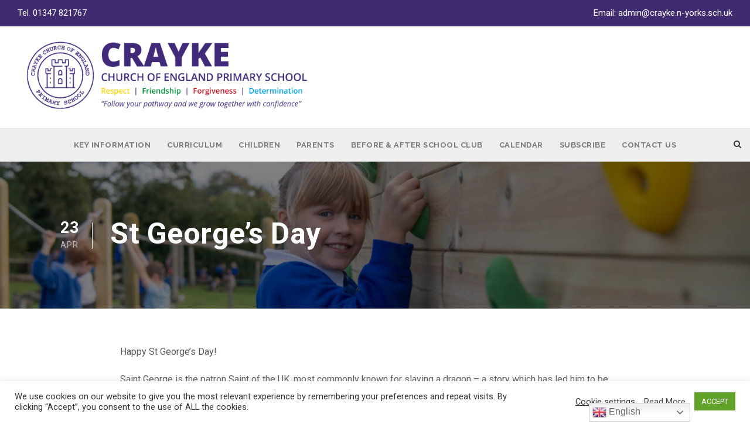

--- FILE ---
content_type: text/html; charset=UTF-8
request_url: https://craykeschool.org/2020/st-georges-day/
body_size: 16239
content:
<!DOCTYPE html>
<html lang="en-GB" class="no-js">
<head>
	<meta charset="UTF-8">
	<meta name="viewport" content="width=device-width, initial-scale=1">
	<link rel="profile" href="https://gmpg.org/xfn/11">
	<link rel="pingback" href="https://craykeschool.org/xmlrpc.php">
	<title>St George&#8217;s Day &#8211; Crayke Primary School</title>
<meta name='robots' content='max-image-preview:large' />
<link rel='dns-prefetch' href='//stats.wp.com' />
<link rel='dns-prefetch' href='//fonts.googleapis.com' />
<link rel="alternate" type="application/rss+xml" title="Crayke Primary School &raquo; Feed" href="https://craykeschool.org/feed/" />
<link rel="alternate" type="application/rss+xml" title="Crayke Primary School &raquo; Comments Feed" href="https://craykeschool.org/comments/feed/" />
<link rel="alternate" title="oEmbed (JSON)" type="application/json+oembed" href="https://craykeschool.org/wp-json/oembed/1.0/embed?url=https%3A%2F%2Fcraykeschool.org%2F2020%2Fst-georges-day%2F" />
<link rel="alternate" title="oEmbed (XML)" type="text/xml+oembed" href="https://craykeschool.org/wp-json/oembed/1.0/embed?url=https%3A%2F%2Fcraykeschool.org%2F2020%2Fst-georges-day%2F&#038;format=xml" />
<style id='wp-img-auto-sizes-contain-inline-css' type='text/css'>
img:is([sizes=auto i],[sizes^="auto," i]){contain-intrinsic-size:3000px 1500px}
/*# sourceURL=wp-img-auto-sizes-contain-inline-css */
</style>
<style id='wp-emoji-styles-inline-css' type='text/css'>

	img.wp-smiley, img.emoji {
		display: inline !important;
		border: none !important;
		box-shadow: none !important;
		height: 1em !important;
		width: 1em !important;
		margin: 0 0.07em !important;
		vertical-align: -0.1em !important;
		background: none !important;
		padding: 0 !important;
	}
/*# sourceURL=wp-emoji-styles-inline-css */
</style>
<style id='wp-block-library-inline-css' type='text/css'>
:root{--wp-block-synced-color:#7a00df;--wp-block-synced-color--rgb:122,0,223;--wp-bound-block-color:var(--wp-block-synced-color);--wp-editor-canvas-background:#ddd;--wp-admin-theme-color:#007cba;--wp-admin-theme-color--rgb:0,124,186;--wp-admin-theme-color-darker-10:#006ba1;--wp-admin-theme-color-darker-10--rgb:0,107,160.5;--wp-admin-theme-color-darker-20:#005a87;--wp-admin-theme-color-darker-20--rgb:0,90,135;--wp-admin-border-width-focus:2px}@media (min-resolution:192dpi){:root{--wp-admin-border-width-focus:1.5px}}.wp-element-button{cursor:pointer}:root .has-very-light-gray-background-color{background-color:#eee}:root .has-very-dark-gray-background-color{background-color:#313131}:root .has-very-light-gray-color{color:#eee}:root .has-very-dark-gray-color{color:#313131}:root .has-vivid-green-cyan-to-vivid-cyan-blue-gradient-background{background:linear-gradient(135deg,#00d084,#0693e3)}:root .has-purple-crush-gradient-background{background:linear-gradient(135deg,#34e2e4,#4721fb 50%,#ab1dfe)}:root .has-hazy-dawn-gradient-background{background:linear-gradient(135deg,#faaca8,#dad0ec)}:root .has-subdued-olive-gradient-background{background:linear-gradient(135deg,#fafae1,#67a671)}:root .has-atomic-cream-gradient-background{background:linear-gradient(135deg,#fdd79a,#004a59)}:root .has-nightshade-gradient-background{background:linear-gradient(135deg,#330968,#31cdcf)}:root .has-midnight-gradient-background{background:linear-gradient(135deg,#020381,#2874fc)}:root{--wp--preset--font-size--normal:16px;--wp--preset--font-size--huge:42px}.has-regular-font-size{font-size:1em}.has-larger-font-size{font-size:2.625em}.has-normal-font-size{font-size:var(--wp--preset--font-size--normal)}.has-huge-font-size{font-size:var(--wp--preset--font-size--huge)}.has-text-align-center{text-align:center}.has-text-align-left{text-align:left}.has-text-align-right{text-align:right}.has-fit-text{white-space:nowrap!important}#end-resizable-editor-section{display:none}.aligncenter{clear:both}.items-justified-left{justify-content:flex-start}.items-justified-center{justify-content:center}.items-justified-right{justify-content:flex-end}.items-justified-space-between{justify-content:space-between}.screen-reader-text{border:0;clip-path:inset(50%);height:1px;margin:-1px;overflow:hidden;padding:0;position:absolute;width:1px;word-wrap:normal!important}.screen-reader-text:focus{background-color:#ddd;clip-path:none;color:#444;display:block;font-size:1em;height:auto;left:5px;line-height:normal;padding:15px 23px 14px;text-decoration:none;top:5px;width:auto;z-index:100000}html :where(.has-border-color){border-style:solid}html :where([style*=border-top-color]){border-top-style:solid}html :where([style*=border-right-color]){border-right-style:solid}html :where([style*=border-bottom-color]){border-bottom-style:solid}html :where([style*=border-left-color]){border-left-style:solid}html :where([style*=border-width]){border-style:solid}html :where([style*=border-top-width]){border-top-style:solid}html :where([style*=border-right-width]){border-right-style:solid}html :where([style*=border-bottom-width]){border-bottom-style:solid}html :where([style*=border-left-width]){border-left-style:solid}html :where(img[class*=wp-image-]){height:auto;max-width:100%}:where(figure){margin:0 0 1em}html :where(.is-position-sticky){--wp-admin--admin-bar--position-offset:var(--wp-admin--admin-bar--height,0px)}@media screen and (max-width:600px){html :where(.is-position-sticky){--wp-admin--admin-bar--position-offset:0px}}

/*# sourceURL=wp-block-library-inline-css */
</style><style id='global-styles-inline-css' type='text/css'>
:root{--wp--preset--aspect-ratio--square: 1;--wp--preset--aspect-ratio--4-3: 4/3;--wp--preset--aspect-ratio--3-4: 3/4;--wp--preset--aspect-ratio--3-2: 3/2;--wp--preset--aspect-ratio--2-3: 2/3;--wp--preset--aspect-ratio--16-9: 16/9;--wp--preset--aspect-ratio--9-16: 9/16;--wp--preset--color--black: #000000;--wp--preset--color--cyan-bluish-gray: #abb8c3;--wp--preset--color--white: #ffffff;--wp--preset--color--pale-pink: #f78da7;--wp--preset--color--vivid-red: #cf2e2e;--wp--preset--color--luminous-vivid-orange: #ff6900;--wp--preset--color--luminous-vivid-amber: #fcb900;--wp--preset--color--light-green-cyan: #7bdcb5;--wp--preset--color--vivid-green-cyan: #00d084;--wp--preset--color--pale-cyan-blue: #8ed1fc;--wp--preset--color--vivid-cyan-blue: #0693e3;--wp--preset--color--vivid-purple: #9b51e0;--wp--preset--gradient--vivid-cyan-blue-to-vivid-purple: linear-gradient(135deg,rgb(6,147,227) 0%,rgb(155,81,224) 100%);--wp--preset--gradient--light-green-cyan-to-vivid-green-cyan: linear-gradient(135deg,rgb(122,220,180) 0%,rgb(0,208,130) 100%);--wp--preset--gradient--luminous-vivid-amber-to-luminous-vivid-orange: linear-gradient(135deg,rgb(252,185,0) 0%,rgb(255,105,0) 100%);--wp--preset--gradient--luminous-vivid-orange-to-vivid-red: linear-gradient(135deg,rgb(255,105,0) 0%,rgb(207,46,46) 100%);--wp--preset--gradient--very-light-gray-to-cyan-bluish-gray: linear-gradient(135deg,rgb(238,238,238) 0%,rgb(169,184,195) 100%);--wp--preset--gradient--cool-to-warm-spectrum: linear-gradient(135deg,rgb(74,234,220) 0%,rgb(151,120,209) 20%,rgb(207,42,186) 40%,rgb(238,44,130) 60%,rgb(251,105,98) 80%,rgb(254,248,76) 100%);--wp--preset--gradient--blush-light-purple: linear-gradient(135deg,rgb(255,206,236) 0%,rgb(152,150,240) 100%);--wp--preset--gradient--blush-bordeaux: linear-gradient(135deg,rgb(254,205,165) 0%,rgb(254,45,45) 50%,rgb(107,0,62) 100%);--wp--preset--gradient--luminous-dusk: linear-gradient(135deg,rgb(255,203,112) 0%,rgb(199,81,192) 50%,rgb(65,88,208) 100%);--wp--preset--gradient--pale-ocean: linear-gradient(135deg,rgb(255,245,203) 0%,rgb(182,227,212) 50%,rgb(51,167,181) 100%);--wp--preset--gradient--electric-grass: linear-gradient(135deg,rgb(202,248,128) 0%,rgb(113,206,126) 100%);--wp--preset--gradient--midnight: linear-gradient(135deg,rgb(2,3,129) 0%,rgb(40,116,252) 100%);--wp--preset--font-size--small: 13px;--wp--preset--font-size--medium: 20px;--wp--preset--font-size--large: 36px;--wp--preset--font-size--x-large: 42px;--wp--preset--spacing--20: 0.44rem;--wp--preset--spacing--30: 0.67rem;--wp--preset--spacing--40: 1rem;--wp--preset--spacing--50: 1.5rem;--wp--preset--spacing--60: 2.25rem;--wp--preset--spacing--70: 3.38rem;--wp--preset--spacing--80: 5.06rem;--wp--preset--shadow--natural: 6px 6px 9px rgba(0, 0, 0, 0.2);--wp--preset--shadow--deep: 12px 12px 50px rgba(0, 0, 0, 0.4);--wp--preset--shadow--sharp: 6px 6px 0px rgba(0, 0, 0, 0.2);--wp--preset--shadow--outlined: 6px 6px 0px -3px rgb(255, 255, 255), 6px 6px rgb(0, 0, 0);--wp--preset--shadow--crisp: 6px 6px 0px rgb(0, 0, 0);}:where(.is-layout-flex){gap: 0.5em;}:where(.is-layout-grid){gap: 0.5em;}body .is-layout-flex{display: flex;}.is-layout-flex{flex-wrap: wrap;align-items: center;}.is-layout-flex > :is(*, div){margin: 0;}body .is-layout-grid{display: grid;}.is-layout-grid > :is(*, div){margin: 0;}:where(.wp-block-columns.is-layout-flex){gap: 2em;}:where(.wp-block-columns.is-layout-grid){gap: 2em;}:where(.wp-block-post-template.is-layout-flex){gap: 1.25em;}:where(.wp-block-post-template.is-layout-grid){gap: 1.25em;}.has-black-color{color: var(--wp--preset--color--black) !important;}.has-cyan-bluish-gray-color{color: var(--wp--preset--color--cyan-bluish-gray) !important;}.has-white-color{color: var(--wp--preset--color--white) !important;}.has-pale-pink-color{color: var(--wp--preset--color--pale-pink) !important;}.has-vivid-red-color{color: var(--wp--preset--color--vivid-red) !important;}.has-luminous-vivid-orange-color{color: var(--wp--preset--color--luminous-vivid-orange) !important;}.has-luminous-vivid-amber-color{color: var(--wp--preset--color--luminous-vivid-amber) !important;}.has-light-green-cyan-color{color: var(--wp--preset--color--light-green-cyan) !important;}.has-vivid-green-cyan-color{color: var(--wp--preset--color--vivid-green-cyan) !important;}.has-pale-cyan-blue-color{color: var(--wp--preset--color--pale-cyan-blue) !important;}.has-vivid-cyan-blue-color{color: var(--wp--preset--color--vivid-cyan-blue) !important;}.has-vivid-purple-color{color: var(--wp--preset--color--vivid-purple) !important;}.has-black-background-color{background-color: var(--wp--preset--color--black) !important;}.has-cyan-bluish-gray-background-color{background-color: var(--wp--preset--color--cyan-bluish-gray) !important;}.has-white-background-color{background-color: var(--wp--preset--color--white) !important;}.has-pale-pink-background-color{background-color: var(--wp--preset--color--pale-pink) !important;}.has-vivid-red-background-color{background-color: var(--wp--preset--color--vivid-red) !important;}.has-luminous-vivid-orange-background-color{background-color: var(--wp--preset--color--luminous-vivid-orange) !important;}.has-luminous-vivid-amber-background-color{background-color: var(--wp--preset--color--luminous-vivid-amber) !important;}.has-light-green-cyan-background-color{background-color: var(--wp--preset--color--light-green-cyan) !important;}.has-vivid-green-cyan-background-color{background-color: var(--wp--preset--color--vivid-green-cyan) !important;}.has-pale-cyan-blue-background-color{background-color: var(--wp--preset--color--pale-cyan-blue) !important;}.has-vivid-cyan-blue-background-color{background-color: var(--wp--preset--color--vivid-cyan-blue) !important;}.has-vivid-purple-background-color{background-color: var(--wp--preset--color--vivid-purple) !important;}.has-black-border-color{border-color: var(--wp--preset--color--black) !important;}.has-cyan-bluish-gray-border-color{border-color: var(--wp--preset--color--cyan-bluish-gray) !important;}.has-white-border-color{border-color: var(--wp--preset--color--white) !important;}.has-pale-pink-border-color{border-color: var(--wp--preset--color--pale-pink) !important;}.has-vivid-red-border-color{border-color: var(--wp--preset--color--vivid-red) !important;}.has-luminous-vivid-orange-border-color{border-color: var(--wp--preset--color--luminous-vivid-orange) !important;}.has-luminous-vivid-amber-border-color{border-color: var(--wp--preset--color--luminous-vivid-amber) !important;}.has-light-green-cyan-border-color{border-color: var(--wp--preset--color--light-green-cyan) !important;}.has-vivid-green-cyan-border-color{border-color: var(--wp--preset--color--vivid-green-cyan) !important;}.has-pale-cyan-blue-border-color{border-color: var(--wp--preset--color--pale-cyan-blue) !important;}.has-vivid-cyan-blue-border-color{border-color: var(--wp--preset--color--vivid-cyan-blue) !important;}.has-vivid-purple-border-color{border-color: var(--wp--preset--color--vivid-purple) !important;}.has-vivid-cyan-blue-to-vivid-purple-gradient-background{background: var(--wp--preset--gradient--vivid-cyan-blue-to-vivid-purple) !important;}.has-light-green-cyan-to-vivid-green-cyan-gradient-background{background: var(--wp--preset--gradient--light-green-cyan-to-vivid-green-cyan) !important;}.has-luminous-vivid-amber-to-luminous-vivid-orange-gradient-background{background: var(--wp--preset--gradient--luminous-vivid-amber-to-luminous-vivid-orange) !important;}.has-luminous-vivid-orange-to-vivid-red-gradient-background{background: var(--wp--preset--gradient--luminous-vivid-orange-to-vivid-red) !important;}.has-very-light-gray-to-cyan-bluish-gray-gradient-background{background: var(--wp--preset--gradient--very-light-gray-to-cyan-bluish-gray) !important;}.has-cool-to-warm-spectrum-gradient-background{background: var(--wp--preset--gradient--cool-to-warm-spectrum) !important;}.has-blush-light-purple-gradient-background{background: var(--wp--preset--gradient--blush-light-purple) !important;}.has-blush-bordeaux-gradient-background{background: var(--wp--preset--gradient--blush-bordeaux) !important;}.has-luminous-dusk-gradient-background{background: var(--wp--preset--gradient--luminous-dusk) !important;}.has-pale-ocean-gradient-background{background: var(--wp--preset--gradient--pale-ocean) !important;}.has-electric-grass-gradient-background{background: var(--wp--preset--gradient--electric-grass) !important;}.has-midnight-gradient-background{background: var(--wp--preset--gradient--midnight) !important;}.has-small-font-size{font-size: var(--wp--preset--font-size--small) !important;}.has-medium-font-size{font-size: var(--wp--preset--font-size--medium) !important;}.has-large-font-size{font-size: var(--wp--preset--font-size--large) !important;}.has-x-large-font-size{font-size: var(--wp--preset--font-size--x-large) !important;}
/*# sourceURL=global-styles-inline-css */
</style>

<style id='classic-theme-styles-inline-css' type='text/css'>
/*! This file is auto-generated */
.wp-block-button__link{color:#fff;background-color:#32373c;border-radius:9999px;box-shadow:none;text-decoration:none;padding:calc(.667em + 2px) calc(1.333em + 2px);font-size:1.125em}.wp-block-file__button{background:#32373c;color:#fff;text-decoration:none}
/*# sourceURL=/wp-includes/css/classic-themes.min.css */
</style>
<link rel='stylesheet' id='contact-form-7-css' href='https://craykeschool.org/wp-content/plugins/contact-form-7/includes/css/styles.css?ver=6.1.4' type='text/css' media='all' />
<link rel='stylesheet' id='cookie-law-info-css' href='https://craykeschool.org/wp-content/plugins/cookie-law-info/legacy/public/css/cookie-law-info-public.css?ver=3.3.9.1' type='text/css' media='all' />
<link rel='stylesheet' id='cookie-law-info-gdpr-css' href='https://craykeschool.org/wp-content/plugins/cookie-law-info/legacy/public/css/cookie-law-info-gdpr.css?ver=3.3.9.1' type='text/css' media='all' />
<link rel='stylesheet' id='gdlr-core-google-font-css' href='https://fonts.googleapis.com/css?family=Roboto%3A100%2C100italic%2C300%2C300italic%2Cregular%2Citalic%2C500%2C500italic%2C700%2C700italic%2C900%2C900italic%7CRaleway%3A100%2C200%2C300%2Cregular%2C500%2C600%2C700%2C800%2C900%2C100italic%2C200italic%2C300italic%2Citalic%2C500italic%2C600italic%2C700italic%2C800italic%2C900italic%7COpen+Sans%3A300%2Cregular%2C500%2C600%2C700%2C800%2C300italic%2Citalic%2C500italic%2C600italic%2C700italic%2C800italic&#038;subset=cyrillic%2Ccyrillic-ext%2Cgreek%2Cgreek-ext%2Clatin%2Clatin-ext%2Cvietnamese%2Chebrew%2Cmath%2Csymbols&#038;display=swap&#038;ver=6.9' type='text/css' media='all' />
<link rel='stylesheet' id='font-awesome-css' href='https://craykeschool.org/wp-content/plugins/goodlayers-core/plugins/fontawesome/font-awesome.css?ver=6.9' type='text/css' media='all' />
<link rel='stylesheet' id='elegant-font-css' href='https://craykeschool.org/wp-content/plugins/goodlayers-core/plugins/elegant/elegant-font.css?ver=6.9' type='text/css' media='all' />
<link rel='stylesheet' id='gdlr-core-plugin-css' href='https://craykeschool.org/wp-content/plugins/goodlayers-core/plugins/style.css?ver=1762414957' type='text/css' media='all' />
<link rel='stylesheet' id='gdlr-core-page-builder-css' href='https://craykeschool.org/wp-content/plugins/goodlayers-core/include/css/page-builder.css?ver=6.9' type='text/css' media='all' />
<link rel='stylesheet' id='infinite-style-core-css' href='https://craykeschool.org/wp-content/themes/infinite/css/style-core.css?ver=6.9' type='text/css' media='all' />
<link rel='stylesheet' id='infinite-custom-style-css' href='https://craykeschool.org/wp-content/uploads/gdlr-style-custom.css?1759831768&#038;ver=6.9' type='text/css' media='all' />
<link rel='stylesheet' id='infinite-mmenu-css' href='https://craykeschool.org/wp-content/themes/infinite/css/mmenu.css?ver=6.9' type='text/css' media='all' />
<script type="text/javascript" src="https://craykeschool.org/wp-includes/js/jquery/jquery.min.js?ver=3.7.1" id="jquery-core-js"></script>
<script type="text/javascript" src="https://craykeschool.org/wp-includes/js/jquery/jquery-migrate.min.js?ver=3.4.1" id="jquery-migrate-js"></script>
<script type="text/javascript" id="cookie-law-info-js-extra">
/* <![CDATA[ */
var Cli_Data = {"nn_cookie_ids":["CookieLawInfoConsent","__cfduid","NID","vglnk.Agent.p","vglnk.PartnerRfsh.p","cookielawinfo-checkbox-advertisement","DYNSRV"],"cookielist":[],"non_necessary_cookies":{"necessary":["CookieLawInfoConsent","__cfduid","DYNSRV"],"advertisement":["NID","vglnk.Agent.p","vglnk.PartnerRfsh.p"]},"ccpaEnabled":"","ccpaRegionBased":"","ccpaBarEnabled":"","strictlyEnabled":["necessary","obligatoire"],"ccpaType":"gdpr","js_blocking":"1","custom_integration":"","triggerDomRefresh":"","secure_cookies":""};
var cli_cookiebar_settings = {"animate_speed_hide":"500","animate_speed_show":"500","background":"#FFF","border":"#b1a6a6c2","border_on":"","button_1_button_colour":"#61a229","button_1_button_hover":"#4e8221","button_1_link_colour":"#fff","button_1_as_button":"1","button_1_new_win":"","button_2_button_colour":"#333","button_2_button_hover":"#292929","button_2_link_colour":"#444","button_2_as_button":"","button_2_hidebar":"","button_3_button_colour":"#3566bb","button_3_button_hover":"#2a5296","button_3_link_colour":"#fff","button_3_as_button":"1","button_3_new_win":"","button_4_button_colour":"#000","button_4_button_hover":"#000000","button_4_link_colour":"#333333","button_4_as_button":"","button_7_button_colour":"#61a229","button_7_button_hover":"#4e8221","button_7_link_colour":"#fff","button_7_as_button":"1","button_7_new_win":"","font_family":"inherit","header_fix":"","notify_animate_hide":"1","notify_animate_show":"","notify_div_id":"#cookie-law-info-bar","notify_position_horizontal":"right","notify_position_vertical":"bottom","scroll_close":"","scroll_close_reload":"","accept_close_reload":"","reject_close_reload":"","showagain_tab":"","showagain_background":"#fff","showagain_border":"#000","showagain_div_id":"#cookie-law-info-again","showagain_x_position":"100px","text":"#333333","show_once_yn":"","show_once":"10000","logging_on":"","as_popup":"","popup_overlay":"1","bar_heading_text":"","cookie_bar_as":"banner","popup_showagain_position":"bottom-right","widget_position":"left"};
var log_object = {"ajax_url":"https://craykeschool.org/wp-admin/admin-ajax.php"};
//# sourceURL=cookie-law-info-js-extra
/* ]]> */
</script>
<script type="text/javascript" src="https://craykeschool.org/wp-content/plugins/cookie-law-info/legacy/public/js/cookie-law-info-public.js?ver=3.3.9.1" id="cookie-law-info-js"></script>
<script type="text/javascript" data-jetpack-boost="ignore" src="//craykeschool.org/wp-content/plugins/revslider/sr6/assets/js/rbtools.min.js?ver=6.7.40" async id="tp-tools-js"></script>
<script type="text/javascript" data-jetpack-boost="ignore" src="//craykeschool.org/wp-content/plugins/revslider/sr6/assets/js/rs6.min.js?ver=6.7.40" async id="revmin-js"></script>
<link rel="https://api.w.org/" href="https://craykeschool.org/wp-json/" /><link rel="alternate" title="JSON" type="application/json" href="https://craykeschool.org/wp-json/wp/v2/posts/13878" /><link rel="EditURI" type="application/rsd+xml" title="RSD" href="https://craykeschool.org/xmlrpc.php?rsd" />
<meta name="generator" content="WordPress 6.9" />
<link rel="canonical" href="https://craykeschool.org/2020/st-georges-day/" />
<link rel='shortlink' href='https://craykeschool.org/?p=13878' />
	<style>img#wpstats{display:none}</style>
		<meta name="generator" content="Powered by Slider Revolution 6.7.40 - responsive, Mobile-Friendly Slider Plugin for WordPress with comfortable drag and drop interface." />
<link rel="icon" href="https://craykeschool.org/wp-content/uploads/2020/11/cropped-Logo-Crayke-Transparent-32x32.png" sizes="32x32" />
<link rel="icon" href="https://craykeschool.org/wp-content/uploads/2020/11/cropped-Logo-Crayke-Transparent-192x192.png" sizes="192x192" />
<link rel="apple-touch-icon" href="https://craykeschool.org/wp-content/uploads/2020/11/cropped-Logo-Crayke-Transparent-180x180.png" />
<meta name="msapplication-TileImage" content="https://craykeschool.org/wp-content/uploads/2020/11/cropped-Logo-Crayke-Transparent-270x270.png" />
<script data-jetpack-boost="ignore">function setREVStartSize(e){
			//window.requestAnimationFrame(function() {
				window.RSIW = window.RSIW===undefined ? window.innerWidth : window.RSIW;
				window.RSIH = window.RSIH===undefined ? window.innerHeight : window.RSIH;
				try {
					var pw = document.getElementById(e.c).parentNode.offsetWidth,
						newh;
					pw = pw===0 || isNaN(pw) || (e.l=="fullwidth" || e.layout=="fullwidth") ? window.RSIW : pw;
					e.tabw = e.tabw===undefined ? 0 : parseInt(e.tabw);
					e.thumbw = e.thumbw===undefined ? 0 : parseInt(e.thumbw);
					e.tabh = e.tabh===undefined ? 0 : parseInt(e.tabh);
					e.thumbh = e.thumbh===undefined ? 0 : parseInt(e.thumbh);
					e.tabhide = e.tabhide===undefined ? 0 : parseInt(e.tabhide);
					e.thumbhide = e.thumbhide===undefined ? 0 : parseInt(e.thumbhide);
					e.mh = e.mh===undefined || e.mh=="" || e.mh==="auto" ? 0 : parseInt(e.mh,0);
					if(e.layout==="fullscreen" || e.l==="fullscreen")
						newh = Math.max(e.mh,window.RSIH);
					else{
						e.gw = Array.isArray(e.gw) ? e.gw : [e.gw];
						for (var i in e.rl) if (e.gw[i]===undefined || e.gw[i]===0) e.gw[i] = e.gw[i-1];
						e.gh = e.el===undefined || e.el==="" || (Array.isArray(e.el) && e.el.length==0)? e.gh : e.el;
						e.gh = Array.isArray(e.gh) ? e.gh : [e.gh];
						for (var i in e.rl) if (e.gh[i]===undefined || e.gh[i]===0) e.gh[i] = e.gh[i-1];
											
						var nl = new Array(e.rl.length),
							ix = 0,
							sl;
						e.tabw = e.tabhide>=pw ? 0 : e.tabw;
						e.thumbw = e.thumbhide>=pw ? 0 : e.thumbw;
						e.tabh = e.tabhide>=pw ? 0 : e.tabh;
						e.thumbh = e.thumbhide>=pw ? 0 : e.thumbh;
						for (var i in e.rl) nl[i] = e.rl[i]<window.RSIW ? 0 : e.rl[i];
						sl = nl[0];
						for (var i in nl) if (sl>nl[i] && nl[i]>0) { sl = nl[i]; ix=i;}
						var m = pw>(e.gw[ix]+e.tabw+e.thumbw) ? 1 : (pw-(e.tabw+e.thumbw)) / (e.gw[ix]);
						newh =  (e.gh[ix] * m) + (e.tabh + e.thumbh);
					}
					var el = document.getElementById(e.c);
					if (el!==null && el) el.style.height = newh+"px";
					el = document.getElementById(e.c+"_wrapper");
					if (el!==null && el) {
						el.style.height = newh+"px";
						el.style.display = "block";
					}
				} catch(e){
					console.log("Failure at Presize of Slider:" + e)
				}
			//});
		  };</script>
<link rel='stylesheet' id='cookie-law-info-table-css' href='https://craykeschool.org/wp-content/plugins/cookie-law-info/legacy/public/css/cookie-law-info-table.css?ver=3.3.9.1' type='text/css' media='all' />
<link rel='stylesheet' id='rs-plugin-settings-css' href='//craykeschool.org/wp-content/plugins/revslider/sr6/assets/css/rs6.css?ver=6.7.40' type='text/css' media='all' />
<style id='rs-plugin-settings-inline-css' type='text/css'>
#rs-demo-id {}
/*# sourceURL=rs-plugin-settings-inline-css */
</style>
</head>

<body data-rsssl=1 class="wp-singular post-template-default single single-post postid-13878 single-format-standard wp-theme-infinite gdlr-core-body infinite-body infinite-body-front infinite-full  infinite-with-sticky-navigation  infinite-blog-style-1  infinite-blockquote-style-1 gdlr-core-link-to-lightbox" data-home-url="https://craykeschool.org/" >
<div class="infinite-mobile-header-wrap" ><div class="infinite-mobile-header infinite-header-background infinite-style-slide infinite-sticky-mobile-navigation infinite-with-shadow " id="infinite-mobile-header" ><div class="infinite-mobile-header-container infinite-container clearfix" ><div class="infinite-logo  infinite-item-pdlr"><div class="infinite-logo-inner"><a class="" href="https://craykeschool.org/" ><img src="https://craykeschool.org/wp-content/uploads/2024/11/Crayke-school-header-logo-purple.gif" alt="Crayke school header logo purple" width="1200" height="290" title="Crayke-school-header-logo-purple"  srcset="https://craykeschool.org/wp-content/uploads/2024/11/Crayke-school-header-logo-purple.gif 1x, https://craykeschool.org/wp-content/uploads/2024/11/Crayke-school-header-logo-purple.gif 2x"  /></a></div></div><div class="infinite-mobile-menu-right" ><div class="infinite-main-menu-search" id="infinite-mobile-top-search" ><i class="fa fa-search" ></i></div><div class="infinite-top-search-wrap" >
	<div class="infinite-top-search-close" ></div>

	<div class="infinite-top-search-row" >
		<div class="infinite-top-search-cell" >
			<form role="search" method="get" class="search-form" action="https://craykeschool.org/">
	<input type="text" class="search-field infinite-title-font" placeholder="Search..." value="" name="s">
	<div class="infinite-top-search-submit"><i class="fa fa-search" ></i></div>
	<input type="submit" class="search-submit" value="Search">
	<div class="infinite-top-search-close"><i class="icon_close" ></i></div>
	</form>
		</div>
	</div>

</div>
<div class="infinite-overlay-menu infinite-mobile-menu" id="infinite-mobile-menu" ><a class="infinite-overlay-menu-icon infinite-mobile-menu-button infinite-mobile-button-hamburger" href="#" ><span></span></a><div class="infinite-overlay-menu-content infinite-navigation-font" ><div class="infinite-overlay-menu-close" ></div><div class="infinite-overlay-menu-row" ><div class="infinite-overlay-menu-cell" ><ul id="menu-mobilemain" class="menu"><li class="menu-item menu-item-type-custom menu-item-object-custom menu-item-has-children menu-item-17592"><a href="#">Key Information</a>
<ul class="sub-menu">
	<li class="menu-item menu-item-type-post_type menu-item-object-page menu-item-17594"><a href="https://craykeschool.org/british-values-statement/">British Values &#038; SMSC</a></li>
	<li class="menu-item menu-item-type-post_type menu-item-object-page menu-item-17595"><a href="https://craykeschool.org/church-faith/">Church Faith</a></li>
	<li class="menu-item menu-item-type-post_type menu-item-object-page menu-item-24292"><a href="https://craykeschool.org/climate-action-plan/">Climate Action Plan</a></li>
	<li class="menu-item menu-item-type-post_type menu-item-object-page menu-item-24289"><a href="https://craykeschool.org/collective-worship/">Collective Worship</a></li>
	<li class="menu-item menu-item-type-post_type menu-item-object-page menu-item-17598"><a href="https://craykeschool.org/financial-information/">Financial Information</a></li>
	<li class="menu-item menu-item-type-post_type menu-item-object-page menu-item-21282"><a href="https://craykeschool.org/gallery-learning-environment/">Gallery – Learning Environment</a></li>
	<li class="menu-item menu-item-type-post_type menu-item-object-page menu-item-17599"><a href="https://craykeschool.org/governors/">Governors</a></li>
	<li class="menu-item menu-item-type-post_type menu-item-object-page menu-item-17600"><a href="https://craykeschool.org/growth-mindset/">Growth Mindset</a></li>
	<li class="menu-item menu-item-type-custom menu-item-object-custom menu-item-17601"><a target="_blank" href="https://parentview.ofsted.gov.uk/parent-view-results/survey/result/16082/current">Ofsted &#8211; Parent View</a></li>
	<li class="menu-item menu-item-type-custom menu-item-object-custom menu-item-17603"><a target="_blank" href="https://reports.ofsted.gov.uk/provider/21/121484">Ofsted &#8211; Report</a></li>
	<li class="menu-item menu-item-type-post_type menu-item-object-page menu-item-17604"><a href="https://craykeschool.org/school-values/">Our School Vision and Values and Strategic Plan</a></li>
	<li class="menu-item menu-item-type-post_type menu-item-object-page menu-item-17605"><a href="https://craykeschool.org/policies/">Policies</a></li>
	<li class="menu-item menu-item-type-post_type menu-item-object-page menu-item-17607"><a href="https://craykeschool.org/privacy-notice/">Privacy Notices</a></li>
	<li class="menu-item menu-item-type-post_type menu-item-object-page menu-item-17608"><a href="https://craykeschool.org/pupil-premium/">Pupil Premium</a></li>
	<li class="menu-item menu-item-type-custom menu-item-object-custom menu-item-17610"><a target="_blank" href="https://www.northyorks.gov.uk/school-admissions">School Admissions</a></li>
	<li class="menu-item menu-item-type-post_type menu-item-object-page menu-item-17612"><a href="https://craykeschool.org/school-performance/">School Performance</a></li>
	<li class="menu-item menu-item-type-custom menu-item-object-custom menu-item-17613"><a target="_blank" href="https://craykeschool.org/wp-content/uploads/2025/11/SIAMS-Report-Crayke-CE-Primary-School-121484-161025.pdf">SIAMS Report</a></li>
	<li class="menu-item menu-item-type-post_type menu-item-object-page menu-item-17614"><a href="https://craykeschool.org/sen/">Special Educational Needs (SEN)</a></li>
	<li class="menu-item menu-item-type-post_type menu-item-object-page menu-item-24290"><a href="https://craykeschool.org/spirtuality/">Spirtuality</a></li>
	<li class="menu-item menu-item-type-post_type menu-item-object-page menu-item-17615"><a href="https://craykeschool.org/sports-funding/">Sports Funding</a></li>
	<li class="menu-item menu-item-type-post_type menu-item-object-page menu-item-17616"><a href="https://craykeschool.org/staff/">Staff</a></li>
	<li class="menu-item menu-item-type-post_type menu-item-object-page menu-item-24291"><a href="https://craykeschool.org/staff-wellbeing/">Staff Wellbeing</a></li>
</ul>
</li>
<li class="menu-item menu-item-type-post_type menu-item-object-page menu-item-17609"><a href="https://craykeschool.org/safeguarding/">Safeguarding</a></li>
<li class="menu-item menu-item-type-post_type menu-item-object-page menu-item-has-children menu-item-17619"><a href="https://craykeschool.org/curriculum/">Curriculum</a>
<ul class="sub-menu">
	<li class="menu-item menu-item-type-post_type menu-item-object-page menu-item-17620"><a href="https://craykeschool.org/curriculum/overview-intent/">Curriculum Overview</a></li>
	<li class="menu-item menu-item-type-post_type menu-item-object-page menu-item-21461"><a href="https://craykeschool.org/curriculum-enrichment/">Curriculum Enrichment</a></li>
	<li class="menu-item menu-item-type-post_type menu-item-object-page menu-item-17621"><a href="https://craykeschool.org/curriculum/art/">Art</a></li>
	<li class="menu-item menu-item-type-post_type menu-item-object-page menu-item-17622"><a href="https://craykeschool.org/curriculum/computing/">Computing</a></li>
	<li class="menu-item menu-item-type-post_type menu-item-object-page menu-item-17623"><a href="https://craykeschool.org/curriculum/design-technology/">Design Technology (DT)</a></li>
	<li class="menu-item menu-item-type-post_type menu-item-object-page menu-item-17624"><a href="https://craykeschool.org/curriculum/literacy-including-reading/">English including Early Reading and Phonics</a></li>
	<li class="menu-item menu-item-type-post_type menu-item-object-page menu-item-19481"><a href="https://craykeschool.org/eyfs/">EYFS</a></li>
	<li class="menu-item menu-item-type-post_type menu-item-object-page menu-item-17625"><a href="https://craykeschool.org/curriculum/french-ks2/">Modern Foreign Languages (MFL) (KS2 only)</a></li>
	<li class="menu-item menu-item-type-post_type menu-item-object-page menu-item-17626"><a href="https://craykeschool.org/curriculum/geography/">Geography</a></li>
	<li class="menu-item menu-item-type-post_type menu-item-object-page menu-item-17627"><a href="https://craykeschool.org/curriculum/history/">History</a></li>
	<li class="menu-item menu-item-type-post_type menu-item-object-page menu-item-17628"><a href="https://craykeschool.org/curriculum/mathematics/">Mathematics</a></li>
	<li class="menu-item menu-item-type-post_type menu-item-object-page menu-item-17629"><a href="https://craykeschool.org/curriculum/music/">Music</a></li>
	<li class="menu-item menu-item-type-post_type menu-item-object-page menu-item-17630"><a href="https://craykeschool.org/curriculum/physical-education/">Physical Education (PE)</a></li>
	<li class="menu-item menu-item-type-post_type menu-item-object-page menu-item-17631"><a href="https://craykeschool.org/curriculum/pshe-including-rshe/">PSHE including RSE</a></li>
	<li class="menu-item menu-item-type-post_type menu-item-object-page menu-item-17632"><a href="https://craykeschool.org/curriculum/religious-education/">Religious Education (RE)</a></li>
	<li class="menu-item menu-item-type-post_type menu-item-object-page menu-item-17633"><a href="https://craykeschool.org/curriculum/science/">Science</a></li>
</ul>
</li>
<li class="menu-item menu-item-type-custom menu-item-object-custom menu-item-has-children menu-item-17634"><a href="#">Children</a>
<ul class="sub-menu">
	<li class="menu-item menu-item-type-custom menu-item-object-custom menu-item-has-children menu-item-17636"><a href="#">Classes</a>
	<ul class="sub-menu">
		<li class="menu-item menu-item-type-post_type menu-item-object-page menu-item-17637"><a href="https://craykeschool.org/classes/class-1/">Apple Class (Reception)</a></li>
		<li class="menu-item menu-item-type-post_type menu-item-object-page menu-item-17638"><a href="https://craykeschool.org/classes/class-2/">Beech Class (Year 1/2)</a></li>
		<li class="menu-item menu-item-type-post_type menu-item-object-page menu-item-17639"><a href="https://craykeschool.org/classes/class-3/">Holly Class (Year 3/4)</a></li>
		<li class="menu-item menu-item-type-post_type menu-item-object-page menu-item-17640"><a href="https://craykeschool.org/classes/class-4/">Oak Class (Year 5/6)</a></li>
	</ul>
</li>
	<li class="menu-item menu-item-type-post_type menu-item-object-page menu-item-21752"><a href="https://craykeschool.org/clubs/">Clubs</a></li>
	<li class="menu-item menu-item-type-post_type menu-item-object-page menu-item-21781"><a href="https://craykeschool.org/our-core-values/">Core Values</a></li>
	<li class="menu-item menu-item-type-post_type menu-item-object-page menu-item-17641"><a href="https://craykeschool.org/homework/">Homework</a></li>
	<li class="menu-item menu-item-type-post_type menu-item-object-page menu-item-21751"><a href="https://craykeschool.org/house-teams/">House Teams</a></li>
	<li class="menu-item menu-item-type-post_type menu-item-object-page menu-item-17642"><a href="https://craykeschool.org/links-2/">Links</a></li>
	<li class="menu-item menu-item-type-post_type menu-item-object-page menu-item-21778"><a href="https://craykeschool.org/musician-of-the-month/">Musician of the Month</a></li>
	<li class="menu-item menu-item-type-post_type menu-item-object-page menu-item-21780"><a href="https://craykeschool.org/music-lessons/">Music Lessons</a></li>
	<li class="menu-item menu-item-type-post_type menu-item-object-page menu-item-24408"><a href="https://craykeschool.org/opal/">OPAL</a></li>
	<li class="menu-item menu-item-type-post_type menu-item-object-page menu-item-24407"><a href="https://craykeschool.org/our-school-animals/">Our School Animals</a></li>
	<li class="menu-item menu-item-type-post_type menu-item-object-page menu-item-17645"><a href="https://craykeschool.org/school-council/">School Council</a></li>
	<li class="menu-item menu-item-type-post_type menu-item-object-page menu-item-21648"><a href="https://craykeschool.org/shed-monitors/">Shed Monitors</a></li>
	<li class="menu-item menu-item-type-post_type menu-item-object-page menu-item-21779"><a href="https://craykeschool.org/what-is-it-like-to-be-a-pupil-at-crayke-primary-school/">What is it like to be a pupil at Crayke Primary School?</a></li>
</ul>
</li>
<li class="menu-item menu-item-type-custom menu-item-object-custom menu-item-has-children menu-item-17646"><a href="#">Parents</a>
<ul class="sub-menu">
	<li class="menu-item menu-item-type-post_type menu-item-object-page menu-item-17647"><a href="https://craykeschool.org/crayke-chronicle/">Crayke Chronicle – Newsletter</a></li>
	<li class="menu-item menu-item-type-post_type menu-item-object-page menu-item-21225"><a href="https://craykeschool.org/behaviour/">Behaviour</a></li>
	<li class="menu-item menu-item-type-post_type menu-item-object-page menu-item-20991"><a href="https://craykeschool.org/parent-survey-your-comments/">Parent Survey – Your Comments</a></li>
	<li class="menu-item menu-item-type-post_type menu-item-object-page menu-item-17648"><a href="https://craykeschool.org/school-uniform/">School Uniform</a></li>
	<li class="menu-item menu-item-type-post_type menu-item-object-page menu-item-17649"><a href="https://craykeschool.org/school-lunches/">School Lunches</a></li>
	<li class="menu-item menu-item-type-post_type menu-item-object-page menu-item-17650"><a href="https://craykeschool.org/extra-curricular-clubs/">Extra Curricular Clubs</a></li>
	<li class="menu-item menu-item-type-post_type menu-item-object-page menu-item-17651"><a href="https://craykeschool.org/new-starter-information/">New Starter Information</a></li>
	<li class="menu-item menu-item-type-custom menu-item-object-custom menu-item-17652"><a href="https://www.northyorks.gov.uk/school-admissions">School Admissions</a></li>
	<li class="menu-item menu-item-type-custom menu-item-object-custom menu-item-has-children menu-item-17653"><a href="#">CHASA</a>
	<ul class="sub-menu">
		<li class="menu-item menu-item-type-post_type menu-item-object-page menu-item-17654"><a href="https://craykeschool.org/what-and-who-is-chasa/">What and who is CHASA?</a></li>
		<li class="menu-item menu-item-type-post_type menu-item-object-page menu-item-17655"><a href="https://craykeschool.org/forthcoming-events/">CHASA – Forthcoming Events</a></li>
		<li class="menu-item menu-item-type-post_type menu-item-object-page menu-item-17656"><a href="https://craykeschool.org/minutes/">CHASA – Minutes</a></li>
	</ul>
</li>
	<li class="menu-item menu-item-type-post_type menu-item-object-page menu-item-17657"><a href="https://craykeschool.org/attendance/">Attendance</a></li>
	<li class="menu-item menu-item-type-post_type menu-item-object-page menu-item-17658"><a href="https://craykeschool.org/online-safety/">Online Safety</a></li>
	<li class="menu-item menu-item-type-post_type menu-item-object-page menu-item-17659"><a href="https://craykeschool.org/term-dates/">Term Dates</a></li>
</ul>
</li>
<li class="menu-item menu-item-type-post_type menu-item-object-page menu-item-22394"><a href="https://craykeschool.org/jigsaws-before-and-after-school-club/">Jigsaws Before &#038; After School Club</a></li>
<li class="menu-item menu-item-type-post_type menu-item-object-page menu-item-17660"><a href="https://craykeschool.org/calendar/">Calendar</a></li>
<li class="menu-item menu-item-type-post_type menu-item-object-page menu-item-17661"><a href="https://craykeschool.org/subscribe/">Subscribe</a></li>
<li class="menu-item menu-item-type-post_type menu-item-object-page menu-item-17662"><a href="https://craykeschool.org/contact-us/">Contact Us</a></li>
</ul></div></div></div></div></div></div></div></div><div class="infinite-body-outer-wrapper ">
		<div class="infinite-body-wrapper clearfix  infinite-with-frame">
	<div class="infinite-top-bar " ><div class="infinite-top-bar-background" ></div><div class="infinite-top-bar-container infinite-top-bar-full " ><div class="infinite-top-bar-container-inner clearfix" ><div class="infinite-top-bar-left infinite-item-pdlr"><div class="infinite-top-bar-left-text">Tel. 01347 821767</div></div><div class="infinite-top-bar-right infinite-item-pdlr"><div class="infinite-top-bar-right-text">Email: <a href="mailto:admin@crayke.n-yorks.sch.uk">admin@crayke.n-yorks.sch.uk</a></div></div></div></div></div>	
<header class="infinite-header-wrap infinite-header-style-bar infinite-header-background  infinite-style-left" >
	<div class="infinite-header-container clearfix  infinite-header-full">
		<div class="infinite-header-container-inner">
		<div class="infinite-logo  infinite-item-pdlr"><div class="infinite-logo-inner"><a class="" href="https://craykeschool.org/" ><img src="https://craykeschool.org/wp-content/uploads/2024/11/Crayke-school-header-logo-purple.gif" alt="Crayke school header logo purple" width="1200" height="290" title="Crayke-school-header-logo-purple"  srcset="https://craykeschool.org/wp-content/uploads/2024/11/Crayke-school-header-logo-purple.gif 1x, https://craykeschool.org/wp-content/uploads/2024/11/Crayke-school-header-logo-purple.gif 2x"  /></a></div></div>		</div>
	</div>
</header><!-- header -->
<div class="infinite-navigation-bar-wrap  infinite-style-solid infinite-sticky-navigation infinite-sticky-navigation-height infinite-style-center  infinite-style-fixed" >
	<div class="infinite-navigation-background" ></div>
	<div class="infinite-navigation-container clearfix  infinite-header-full">
				<div class="infinite-navigation infinite-item-pdlr clearfix " >
		<div class="infinite-main-menu" id="infinite-main-menu" ><ul id="menu-main-menu" class="sf-menu"><li  class="menu-item menu-item-type-custom menu-item-object-custom menu-item-has-children menu-item-3934 infinite-mega-menu"><a href="#" class="sf-with-ul-pre">Key Information</a><div class="sf-mega sf-mega-full" style="" >
<ul class="sub-menu">
	<li  class="menu-item menu-item-type-custom menu-item-object-custom menu-item-has-children menu-item-16749" data-size="20">
	<ul class="sub-menu">
		<li  class="menu-item menu-item-type-post_type menu-item-object-page menu-item-4700"><a href="https://craykeschool.org/british-values-statement/">British Values &#038; SMSC</a></li>
		<li  class="menu-item menu-item-type-post_type menu-item-object-page menu-item-6251"><a href="https://craykeschool.org/church-faith/">Church Faith</a></li>
		<li  class="menu-item menu-item-type-post_type menu-item-object-page menu-item-24296"><a href="https://craykeschool.org/climate-action-plan/">Climate Action Plan</a></li>
		<li  class="menu-item menu-item-type-post_type menu-item-object-page menu-item-24293"><a href="https://craykeschool.org/collective-worship/">Collective Worship</a></li>
		<li  class="menu-item menu-item-type-post_type menu-item-object-page menu-item-15214"><a href="https://craykeschool.org/financial-information/">Financial Information</a></li>
		<li  class="menu-item menu-item-type-post_type menu-item-object-page menu-item-21281"><a href="https://craykeschool.org/gallery-learning-environment/">Gallery – Learning Environment</a></li>
		<li  class="menu-item menu-item-type-post_type menu-item-object-page menu-item-6302"><a href="https://craykeschool.org/governors/">Governors</a></li>
		<li  class="menu-item menu-item-type-post_type menu-item-object-page menu-item-10325"><a href="https://craykeschool.org/growth-mindset/">Growth Mindset</a></li>
	</ul>
</li>
	<li  class="menu-item menu-item-type-custom menu-item-object-custom menu-item-has-children menu-item-16751" data-size="20">
	<ul class="sub-menu">
		<li  class="menu-item menu-item-type-custom menu-item-object-custom menu-item-6462"><a target="_blank" href="https://parentview.ofsted.gov.uk/parent-view-results/survey/result/16082/current">Ofsted &#8211; Parent View</a></li>
		<li  class="menu-item menu-item-type-custom menu-item-object-custom menu-item-6303"><a target="_blank" href="https://reports.ofsted.gov.uk/provider/21/121484">Ofsted &#8211; Report</a></li>
		<li  class="menu-item menu-item-type-post_type menu-item-object-page menu-item-4130"><a href="https://craykeschool.org/school-values/">Our School Vision and Values and Strategic Plan</a></li>
		<li  class="menu-item menu-item-type-post_type menu-item-object-page menu-item-3953"><a href="https://craykeschool.org/policies/">Policies</a></li>
		<li  class="menu-item menu-item-type-post_type menu-item-object-page menu-item-17432"><a href="https://craykeschool.org/privacy-notice/">Privacy Notices</a></li>
		<li  class="menu-item menu-item-type-post_type menu-item-object-page menu-item-3951"><a href="https://craykeschool.org/pupil-premium/">Pupil Premium</a></li>
		<li  class="menu-item menu-item-type-post_type menu-item-object-page menu-item-17133"><a href="https://craykeschool.org/safeguarding/">Safeguarding</a></li>
		<li  class="menu-item menu-item-type-custom menu-item-object-custom menu-item-9716"><a target="_blank" href="https://www.northyorks.gov.uk/school-admissions">School Admissions</a></li>
	</ul>
</li>
	<li  class="menu-item menu-item-type-custom menu-item-object-custom menu-item-has-children menu-item-16750" data-size="20">
	<ul class="sub-menu">
		<li  class="menu-item menu-item-type-post_type menu-item-object-page menu-item-19577"><a href="https://craykeschool.org/school-day/">School Day</a></li>
		<li  class="menu-item menu-item-type-post_type menu-item-object-page menu-item-4842"><a href="https://craykeschool.org/school-performance/">School Performance</a></li>
		<li  class="menu-item menu-item-type-custom menu-item-object-custom menu-item-11951"><a target="_blank" href="https://craykeschool.org/wp-content/uploads/2025/11/SIAMS-Report-Crayke-CE-Primary-School-121484-161025.pdf">SIAMS Report</a></li>
		<li  class="menu-item menu-item-type-post_type menu-item-object-page menu-item-5884"><a href="https://craykeschool.org/sen/">Special Educational Needs (SEN)</a></li>
		<li  class="menu-item menu-item-type-post_type menu-item-object-page menu-item-24294"><a href="https://craykeschool.org/spirtuality/">Spirtuality</a></li>
		<li  class="menu-item menu-item-type-post_type menu-item-object-page menu-item-3950"><a href="https://craykeschool.org/sports-funding/">Sports Funding</a></li>
		<li  class="menu-item menu-item-type-post_type menu-item-object-page menu-item-6372"><a href="https://craykeschool.org/staff/">Staff</a></li>
		<li  class="menu-item menu-item-type-post_type menu-item-object-page menu-item-24295"><a href="https://craykeschool.org/staff-wellbeing/">Staff Wellbeing</a></li>
	</ul>
</li>
</ul>
</div></li>
<li  class="menu-item menu-item-type-post_type menu-item-object-page menu-item-has-children menu-item-15905 infinite-mega-menu"><a href="https://craykeschool.org/curriculum/" class="sf-with-ul-pre">Curriculum</a><div class="sf-mega sf-mega-full" style="" >
<ul class="sub-menu">
	<li  class="menu-item menu-item-type-custom menu-item-object-custom menu-item-has-children menu-item-21460" data-size="60">
	<ul class="sub-menu">
		<li  class="menu-item menu-item-type-post_type menu-item-object-page menu-item-21457"><a href="https://craykeschool.org/curriculum/overview-intent/">Curriculum Overview</a></li>
		<li  class="menu-item menu-item-type-post_type menu-item-object-page menu-item-21456"><a href="https://craykeschool.org/curriculum-enrichment/">Curriculum Enrichment</a></li>
	</ul>
</li>
	<li  class="menu-item menu-item-type-custom menu-item-object-custom menu-item-has-children menu-item-19895" data-size="20">
	<ul class="sub-menu">
		<li  class="menu-item menu-item-type-post_type menu-item-object-page menu-item-15906"><a href="https://craykeschool.org/curriculum/art/">Art</a></li>
		<li  class="menu-item menu-item-type-post_type menu-item-object-page menu-item-15907"><a href="https://craykeschool.org/curriculum/computing/">Computing</a></li>
		<li  class="menu-item menu-item-type-post_type menu-item-object-page menu-item-15908"><a href="https://craykeschool.org/curriculum/design-technology/">Design Technology (DT)</a></li>
		<li  class="menu-item menu-item-type-post_type menu-item-object-page menu-item-15909"><a href="https://craykeschool.org/curriculum/literacy-including-reading/">English including Early Reading and Phonics</a></li>
		<li  class="menu-item menu-item-type-post_type menu-item-object-page menu-item-19482"><a href="https://craykeschool.org/eyfs/">EYFS</a></li>
	</ul>
</li>
	<li  class="menu-item menu-item-type-custom menu-item-object-custom menu-item-has-children menu-item-19896" data-size="20">
	<ul class="sub-menu">
		<li  class="menu-item menu-item-type-post_type menu-item-object-page menu-item-15910"><a href="https://craykeschool.org/curriculum/french-ks2/">Modern Foreign Languages (MFL) (KS2 only)</a></li>
		<li  class="menu-item menu-item-type-post_type menu-item-object-page menu-item-15911"><a href="https://craykeschool.org/curriculum/geography/">Geography</a></li>
		<li  class="menu-item menu-item-type-post_type menu-item-object-page menu-item-15912"><a href="https://craykeschool.org/curriculum/history/">History</a></li>
		<li  class="menu-item menu-item-type-post_type menu-item-object-page menu-item-15913"><a href="https://craykeschool.org/curriculum/mathematics/">Mathematics</a></li>
		<li  class="menu-item menu-item-type-post_type menu-item-object-page menu-item-15914"><a href="https://craykeschool.org/curriculum/music/">Music</a></li>
	</ul>
</li>
	<li  class="menu-item menu-item-type-custom menu-item-object-custom menu-item-has-children menu-item-19897" data-size="20">
	<ul class="sub-menu">
		<li  class="menu-item menu-item-type-post_type menu-item-object-page menu-item-15916"><a href="https://craykeschool.org/curriculum/physical-education/">Physical Education (PE)</a></li>
		<li  class="menu-item menu-item-type-post_type menu-item-object-page menu-item-15917"><a href="https://craykeschool.org/curriculum/pshe-including-rshe/">PSHE including RSE</a></li>
		<li  class="menu-item menu-item-type-post_type menu-item-object-page menu-item-15918"><a href="https://craykeschool.org/curriculum/religious-education/">Religious Education (RE)</a></li>
		<li  class="menu-item menu-item-type-post_type menu-item-object-page menu-item-15919"><a href="https://craykeschool.org/curriculum/science/">Science</a></li>
	</ul>
</li>
</ul>
</div></li>
<li  class="menu-item menu-item-type-custom menu-item-object-custom menu-item-has-children menu-item-4136 infinite-normal-menu"><a href="#" class="sf-with-ul-pre">Children</a>
<ul class="sub-menu">
	<li  class="menu-item menu-item-type-custom menu-item-object-custom menu-item-has-children menu-item-16758" data-size="60"><a href="#" class="sf-with-ul-pre">Classes</a>
	<ul class="sub-menu">
		<li  class="menu-item menu-item-type-post_type menu-item-object-page menu-item-6516"><a href="https://craykeschool.org/classes/class-1/">Apple Class (Reception)</a></li>
		<li  class="menu-item menu-item-type-post_type menu-item-object-page menu-item-6525"><a href="https://craykeschool.org/classes/class-2/">Beech Class (Year 1/2)</a></li>
		<li  class="menu-item menu-item-type-post_type menu-item-object-page menu-item-6524"><a href="https://craykeschool.org/classes/class-3/">Holly Class (Year 3/4)</a></li>
		<li  class="menu-item menu-item-type-post_type menu-item-object-page menu-item-6523"><a href="https://craykeschool.org/classes/class-4/">Oak Class (Year 5/6)</a></li>
	</ul>
</li>
	<li  class="menu-item menu-item-type-post_type menu-item-object-page menu-item-21750" data-size="60"><a href="https://craykeschool.org/clubs/">Clubs</a></li>
	<li  class="menu-item menu-item-type-post_type menu-item-object-page menu-item-21782" data-size="60"><a href="https://craykeschool.org/our-core-values/">Core Values</a></li>
	<li  class="menu-item menu-item-type-post_type menu-item-object-page menu-item-16755" data-size="60"><a href="https://craykeschool.org/homework/">Homework</a></li>
	<li  class="menu-item menu-item-type-post_type menu-item-object-page menu-item-21749" data-size="60"><a href="https://craykeschool.org/house-teams/">House Teams</a></li>
	<li  class="menu-item menu-item-type-post_type menu-item-object-page menu-item-6576" data-size="60"><a href="https://craykeschool.org/links-2/">Links</a></li>
	<li  class="menu-item menu-item-type-post_type menu-item-object-page menu-item-21785" data-size="60"><a href="https://craykeschool.org/musician-of-the-month/">Musician of the Month</a></li>
	<li  class="menu-item menu-item-type-post_type menu-item-object-page menu-item-21784" data-size="60"><a href="https://craykeschool.org/music-lessons/">Music Lessons</a></li>
	<li  class="menu-item menu-item-type-post_type menu-item-object-page menu-item-24406" data-size="60"><a href="https://craykeschool.org/opal/">OPAL</a></li>
	<li  class="menu-item menu-item-type-post_type menu-item-object-page menu-item-24405" data-size="60"><a href="https://craykeschool.org/our-school-animals/">Our School Animals</a></li>
	<li  class="menu-item menu-item-type-post_type menu-item-object-page menu-item-22020" data-size="60"><a href="https://craykeschool.org/pat-dog/">PAT Dog</a></li>
	<li  class="menu-item menu-item-type-post_type menu-item-object-page menu-item-4948" data-size="60"><a href="https://craykeschool.org/school-council/">School Council</a></li>
	<li  class="menu-item menu-item-type-post_type menu-item-object-page menu-item-21647" data-size="60"><a href="https://craykeschool.org/shed-monitors/">Shed Monitors</a></li>
	<li  class="menu-item menu-item-type-post_type menu-item-object-page menu-item-21783" data-size="60"><a href="https://craykeschool.org/what-is-it-like-to-be-a-pupil-at-crayke-primary-school/">What is it like to be a pupil at Crayke Primary School?</a></li>
</ul>
</li>
<li  class="menu-item menu-item-type-custom menu-item-object-custom menu-item-has-children menu-item-4154 infinite-normal-menu"><a href="#" class="sf-with-ul-pre">Parents</a>
<ul class="sub-menu">
	<li  class="menu-item menu-item-type-post_type menu-item-object-page menu-item-6396" data-size="60"><a href="https://craykeschool.org/crayke-chronicle/">Crayke Chronicle – Newsletter</a></li>
	<li  class="menu-item menu-item-type-post_type menu-item-object-page menu-item-21226" data-size="60"><a href="https://craykeschool.org/behaviour/">Behaviour</a></li>
	<li  class="menu-item menu-item-type-post_type menu-item-object-page menu-item-20992" data-size="60"><a href="https://craykeschool.org/parent-survey-your-comments/">Parent Survey – Your Comments</a></li>
	<li  class="menu-item menu-item-type-post_type menu-item-object-page menu-item-16585" data-size="60"><a href="https://craykeschool.org/school-uniform/">School Uniform</a></li>
	<li  class="menu-item menu-item-type-post_type menu-item-object-page menu-item-16584" data-size="60"><a href="https://craykeschool.org/school-lunches/">School Lunches</a></li>
	<li  class="menu-item menu-item-type-post_type menu-item-object-page menu-item-16588" data-size="60"><a href="https://craykeschool.org/extra-curricular-clubs/">Extra Curricular Clubs</a></li>
	<li  class="menu-item menu-item-type-post_type menu-item-object-page menu-item-6394" data-size="60"><a href="https://craykeschool.org/new-starter-information/">New Starter Information</a></li>
	<li  class="menu-item menu-item-type-custom menu-item-object-custom menu-item-9717" data-size="60"><a href="https://www.northyorks.gov.uk/school-admissions">School Admissions</a></li>
	<li  class="menu-item menu-item-type-custom menu-item-object-custom menu-item-has-children menu-item-16762" data-size="60"><a href="#" class="sf-with-ul-pre">CHASA</a>
	<ul class="sub-menu">
		<li  class="menu-item menu-item-type-post_type menu-item-object-page menu-item-4151"><a href="https://craykeschool.org/what-and-who-is-chasa/">What and who is CHASA?</a></li>
		<li  class="menu-item menu-item-type-post_type menu-item-object-page menu-item-6314"><a href="https://craykeschool.org/forthcoming-events/">CHASA – Forthcoming Events</a></li>
		<li  class="menu-item menu-item-type-post_type menu-item-object-page menu-item-6313"><a href="https://craykeschool.org/minutes/">CHASA – Minutes</a></li>
	</ul>
</li>
	<li  class="menu-item menu-item-type-post_type menu-item-object-page menu-item-16589" data-size="60"><a href="https://craykeschool.org/attendance/">Attendance</a></li>
	<li  class="menu-item menu-item-type-post_type menu-item-object-page menu-item-17185" data-size="60"><a href="https://craykeschool.org/online-safety/">Online Safety</a></li>
	<li  class="menu-item menu-item-type-post_type menu-item-object-page menu-item-16590" data-size="60"><a href="https://craykeschool.org/term-dates/">Term Dates</a></li>
</ul>
</li>
<li  class="menu-item menu-item-type-custom menu-item-object-custom menu-item-has-children menu-item-22391 infinite-normal-menu"><a href="#" class="sf-with-ul-pre">Before &#038; After School Club</a>
<ul class="sub-menu">
	<li  class="menu-item menu-item-type-post_type menu-item-object-page menu-item-22392" data-size="60"><a href="https://craykeschool.org/jigsaws-before-and-after-school-club/">Jigsaws Before &#038; After School Club</a></li>
</ul>
</li>
<li  class="menu-item menu-item-type-post_type menu-item-object-page menu-item-6232 infinite-normal-menu"><a href="https://craykeschool.org/calendar/">Calendar</a></li>
<li  class="menu-item menu-item-type-post_type menu-item-object-page menu-item-6363 infinite-normal-menu"><a href="https://craykeschool.org/subscribe/">Subscribe</a></li>
<li  class="menu-item menu-item-type-post_type menu-item-object-page menu-item-3954 infinite-normal-menu"><a href="https://craykeschool.org/contact-us/">Contact Us</a></li>
</ul><div class="infinite-navigation-slide-bar  infinite-navigation-slide-bar-style-1"  id="infinite-navigation-slide-bar" ></div></div><div class="infinite-main-menu-right-wrap clearfix  infinite-item-mglr infinite-navigation-top" ><div class="infinite-main-menu-search" id="infinite-top-search" ><i class="fa fa-search" ></i></div><div class="infinite-top-search-wrap" >
	<div class="infinite-top-search-close" ></div>

	<div class="infinite-top-search-row" >
		<div class="infinite-top-search-cell" >
			<form role="search" method="get" class="search-form" action="https://craykeschool.org/">
	<input type="text" class="search-field infinite-title-font" placeholder="Search..." value="" name="s">
	<div class="infinite-top-search-submit"><i class="fa fa-search" ></i></div>
	<input type="submit" class="search-submit" value="Search">
	<div class="infinite-top-search-close"><i class="icon_close" ></i></div>
	</form>
		</div>
	</div>

</div>
</div>		</div><!-- infinite-navigation -->

	</div><!-- infinite-header-container -->
</div><!-- infinite-navigation-bar-wrap -->	<div class="infinite-page-wrapper" id="infinite-page-wrapper" ><div class="infinite-blog-title-wrap  infinite-style-small" ><div class="infinite-header-transparent-substitute" ></div><div class="infinite-blog-title-top-overlay" ></div><div class="infinite-blog-title-overlay"  ></div><div class="infinite-blog-title-bottom-overlay" ></div><div class="infinite-blog-title-container infinite-container" ><div class="infinite-blog-title-content infinite-item-pdlr"  ><header class="infinite-single-article-head infinite-single-blog-title-style-1 clearfix" ><div class="infinite-single-article-date-wrapper  post-date updated"><div class="infinite-single-article-date-day">23</div><div class="infinite-single-article-date-month">Apr</div></div><div class="infinite-single-article-head-right"><h1 class="infinite-single-article-title">St George&#8217;s Day</h1></div></header></div></div></div><div class="infinite-content-container infinite-container"><div class=" infinite-sidebar-wrap clearfix infinite-line-height-0 infinite-sidebar-style-none" ><div class=" infinite-sidebar-center infinite-column-60 infinite-line-height" ><div class="infinite-content-wrap infinite-item-pdlr clearfix" ><div class="infinite-content-area" ><article id="post-13878" class="post-13878 post type-post status-publish format-standard has-post-thumbnail hentry category-newsfeature category-news-flash category-parents">
	<div class="infinite-single-article clearfix" >
		<div class="infinite-single-article-content"><p>Happy St George&#8217;s Day!</p>
<p>Saint George is the patron Saint of the UK, most commonly known for slaying a dragon &#8211; a story which has led him to be painted in a brave and gallant light. But did you know, St. George wasn’t actually British? In fact, it’s highly unlikely that he ever even set foot on English soil.</p>
<p>Here are 10 other facts about the Patron Saint you may, or may not, know.</p>
<ul class="spacedlist">
<li>St. George was born in Cappadocia, an area now in Turkey, in the 3<sup>rd</sup> Century AD.</li>
<li>His parents were Christian and St. George maintained his Christian faith up until his final days when he was beheaded by the Pagan emperor for refusing to give it up.</li>
<li>St. George was a Roman soldier who resigned from his post for the same reasons noted above.</li>
<li>It is said that the Emperor’s wife was so inspired by St. George’s gallantry that she turned Christian – a choice she was also subsequently executed for.</li>
<li>April 23<sup>rd</sup> is traditionally accepted as the day in which St. George was killed in AD 303. The anniversary of his death falls on the same day as the anniversary of Shakespeare’s death.</li>
<li>The UK flag is based on St. George’s cross.</li>
<li>St. George is also the Patron Saint of Aragon, Catalonia, Ethiopia, Georgia, Greece, Lithuania, Palestine, Portugal, and Russia.</li>
</ul>
<p>Have a look at: https://www.english-heritage.org.uk/visit/whats-on/st-georges-day/ for some activities and more information about this special day.</p>
</div>	</div><!-- infinite-single-article -->
</article><!-- post-id -->
</div></div></div></div></div></div><footer><div class="infinite-footer-wrapper  infinite-with-column-divider" ><div class="infinite-footer-container infinite-container clearfix" ><div class="infinite-footer-column infinite-item-pdlr infinite-column-40" ><div id="text-7" class="widget widget_text infinite-widget"><h3 class="infinite-widget-title"><span class="infinite-widget-head-text">Contact Us</span><span class="infinite-widget-head-divider"></span></h3><span class="clear"></span>			<div class="textwidget"><p>Crayke Church of England Primary School, Easingwold Road, Crayke, North Yorkshire, YO61 4TZ</p>
<p>Telephone: 01347 821767<br />
Email: <a href="mailto:admin@crayke.n-yorks.sch.uk">admin@crayke.n-yorks.sch.uk</a><br />
Ofsted: <a href="https://parentview.ofsted.gov.uk/parent-view-results/survey/result/16082/current">Parent View</a><br />
Diocese of York: <a href="http://dioceseofyork.org.uk/">Click here</a><br />
SIAMS Report: <a href="https://www.craykeschool.org/wp-content/uploads/2018/03/Crayke-SIAMS-Report-March-2018.pdf">Click here</a><br />
Headteacher: <b>Mrs Judi Jackson</b><br />
Secretary: <b>Mrs. Helen Bacon</b></p>
</div>
		</div></div><div class="infinite-footer-column infinite-item-pdlr infinite-column-20" ><div id="text-6" class="widget widget_text infinite-widget"><h3 class="infinite-widget-title"><span class="infinite-widget-head-text">Purple Mash</span><span class="infinite-widget-head-divider"></span></h3><span class="clear"></span>			<div class="textwidget"><p>To access Purple Mash, please click on the image below and type in your username and password.</p>
<p>Remember to keep this information safe and secure.</p>
<p><a href="https://www.purplemash.com/sch/crayke"><img loading="lazy" decoding="async" class="size-full wp-image-12449 aligncenter" src="https://www.craykeschool.org/wp-content/uploads/2019/09/purplemash-logo.png" alt="" width="250" height="199" /></a></p>
</div>
		</div></div></div></div><div class="infinite-copyright-wrapper" ><div class="infinite-copyright-container infinite-container"><div class="infinite-copyright-text infinite-item-pdlr">School website design by <a href="http://www.ryedaleweb.com/">Ryedale Web Solutions</a></div></div></div></footer></div></div>

		<script>
			window.RS_MODULES = window.RS_MODULES || {};
			window.RS_MODULES.modules = window.RS_MODULES.modules || {};
			window.RS_MODULES.waiting = window.RS_MODULES.waiting || [];
			window.RS_MODULES.defered = false;
			window.RS_MODULES.moduleWaiting = window.RS_MODULES.moduleWaiting || {};
			window.RS_MODULES.type = 'compiled';
		</script>
		<script type="speculationrules">
{"prefetch":[{"source":"document","where":{"and":[{"href_matches":"/*"},{"not":{"href_matches":["/wp-*.php","/wp-admin/*","/wp-content/uploads/*","/wp-content/*","/wp-content/plugins/*","/wp-content/themes/infinite/*","/*\\?(.+)"]}},{"not":{"selector_matches":"a[rel~=\"nofollow\"]"}},{"not":{"selector_matches":".no-prefetch, .no-prefetch a"}}]},"eagerness":"conservative"}]}
</script>
<!--googleoff: all--><div id="cookie-law-info-bar" data-nosnippet="true"><span><div class="cli-bar-container cli-style-v2"><div class="cli-bar-message">We use cookies on our website to give you the most relevant experience by remembering your preferences and repeat visits. By clicking “Accept”, you consent to the use of ALL the cookies.</div><div class="cli-bar-btn_container"><a role='button' class="cli_settings_button" style="margin:0px 10px 0px 5px">Cookie settings</a> <a href="https://craykeschool.org/cookie-policy/" id="CONSTANT_OPEN_URL" target="_blank" class="cli-plugin-main-link" style="margin:0px 10px 0px 5px">Read More</a><a role='button' data-cli_action="accept" id="cookie_action_close_header" class="medium cli-plugin-button cli-plugin-main-button cookie_action_close_header cli_action_button wt-cli-accept-btn">ACCEPT</a></div></div></span></div><div id="cookie-law-info-again" data-nosnippet="true"><span id="cookie_hdr_showagain">Manage consent</span></div><div class="cli-modal" data-nosnippet="true" id="cliSettingsPopup" tabindex="-1" role="dialog" aria-labelledby="cliSettingsPopup" aria-hidden="true">
  <div class="cli-modal-dialog" role="document">
	<div class="cli-modal-content cli-bar-popup">
		  <button type="button" class="cli-modal-close" id="cliModalClose">
			<svg class="" viewBox="0 0 24 24"><path d="M19 6.41l-1.41-1.41-5.59 5.59-5.59-5.59-1.41 1.41 5.59 5.59-5.59 5.59 1.41 1.41 5.59-5.59 5.59 5.59 1.41-1.41-5.59-5.59z"></path><path d="M0 0h24v24h-24z" fill="none"></path></svg>
			<span class="wt-cli-sr-only">Close</span>
		  </button>
		  <div class="cli-modal-body">
			<div class="cli-container-fluid cli-tab-container">
	<div class="cli-row">
		<div class="cli-col-12 cli-align-items-stretch cli-px-0">
			<div class="cli-privacy-overview">
				<h4>Privacy Overview</h4>				<div class="cli-privacy-content">
					<div class="cli-privacy-content-text">This website uses cookies to improve your experience while you navigate through the website. Out of these, the cookies that are categorized as necessary are stored on your browser as they are essential for the working of basic functionalities of the website. We also use third-party cookies that help us analyze and understand how you use this website. These cookies will be stored in your browser only with your consent. You also have the option to opt-out of these cookies. But opting out of some of these cookies may affect your browsing experience.</div>
				</div>
				<a class="cli-privacy-readmore" aria-label="Show more" role="button" data-readmore-text="Show more" data-readless-text="Show less"></a>			</div>
		</div>
		<div class="cli-col-12 cli-align-items-stretch cli-px-0 cli-tab-section-container">
												<div class="cli-tab-section">
						<div class="cli-tab-header">
							<a role="button" tabindex="0" class="cli-nav-link cli-settings-mobile" data-target="necessary" data-toggle="cli-toggle-tab">
								Necessary							</a>
															<div class="wt-cli-necessary-checkbox">
									<input type="checkbox" class="cli-user-preference-checkbox"  id="wt-cli-checkbox-necessary" data-id="checkbox-necessary" checked="checked"  />
									<label class="form-check-label" for="wt-cli-checkbox-necessary">Necessary</label>
								</div>
								<span class="cli-necessary-caption">Always Enabled</span>
													</div>
						<div class="cli-tab-content">
							<div class="cli-tab-pane cli-fade" data-id="necessary">
								<div class="wt-cli-cookie-description">
									Necessary cookies are absolutely essential for the website to function properly. These cookies ensure basic functionalities and security features of the website, anonymously.
<table class="cookielawinfo-row-cat-table cookielawinfo-winter"><thead><tr><th class="cookielawinfo-column-1">Cookie</th><th class="cookielawinfo-column-3">Duration</th><th class="cookielawinfo-column-4">Description</th></tr></thead><tbody><tr class="cookielawinfo-row"><td class="cookielawinfo-column-1">__cfduid</td><td class="cookielawinfo-column-3">1 month</td><td class="cookielawinfo-column-4">The cookie is used by cdn services like CloudFare to identify individual clients behind a shared IP address and apply security settings on a per-client basis. It does not correspond to any user ID in the web application and does not store any personally identifiable information.</td></tr><tr class="cookielawinfo-row"><td class="cookielawinfo-column-1">cookielawinfo-checbox-analytics</td><td class="cookielawinfo-column-3">11 months</td><td class="cookielawinfo-column-4">This cookie is set by GDPR Cookie Consent plugin. The cookie is used to store the user consent for the cookies in the category "Analytics".</td></tr><tr class="cookielawinfo-row"><td class="cookielawinfo-column-1">cookielawinfo-checbox-functional</td><td class="cookielawinfo-column-3">11 months</td><td class="cookielawinfo-column-4">The cookie is set by GDPR cookie consent to record the user consent for the cookies in the category "Functional".</td></tr><tr class="cookielawinfo-row"><td class="cookielawinfo-column-1">cookielawinfo-checbox-others</td><td class="cookielawinfo-column-3">11 months</td><td class="cookielawinfo-column-4">This cookie is set by GDPR Cookie Consent plugin. The cookie is used to store the user consent for the cookies in the category "Other.</td></tr><tr class="cookielawinfo-row"><td class="cookielawinfo-column-1">cookielawinfo-checkbox-advertisement</td><td class="cookielawinfo-column-3">1 year</td><td class="cookielawinfo-column-4">The cookie is set by GDPR cookie consent to record the user consent for the cookies in the category "Advertisement".</td></tr><tr class="cookielawinfo-row"><td class="cookielawinfo-column-1">cookielawinfo-checkbox-necessary</td><td class="cookielawinfo-column-3">11 months</td><td class="cookielawinfo-column-4">This cookie is set by GDPR Cookie Consent plugin. The cookies is used to store the user consent for the cookies in the category "Necessary".</td></tr><tr class="cookielawinfo-row"><td class="cookielawinfo-column-1">cookielawinfo-checkbox-performance</td><td class="cookielawinfo-column-3">11 months</td><td class="cookielawinfo-column-4">This cookie is set by GDPR Cookie Consent plugin. The cookie is used to store the user consent for the cookies in the category "Performance".</td></tr><tr class="cookielawinfo-row"><td class="cookielawinfo-column-1">CookieLawInfoConsent</td><td class="cookielawinfo-column-3">1 year</td><td class="cookielawinfo-column-4">CookieYes sets this cookie to record the default button state of the corresponding category and the status of CCPA. It works only in coordination with the primary cookie.</td></tr><tr class="cookielawinfo-row"><td class="cookielawinfo-column-1">DYNSRV</td><td class="cookielawinfo-column-3">session</td><td class="cookielawinfo-column-4">This cookie is used for load balancing purposes to decide which server to send the visitor.</td></tr><tr class="cookielawinfo-row"><td class="cookielawinfo-column-1">viewed_cookie_policy</td><td class="cookielawinfo-column-3">11 months</td><td class="cookielawinfo-column-4">The cookie is set by the GDPR Cookie Consent plugin and is used to store whether or not user has consented to the use of cookies. It does not store any personal data.</td></tr></tbody></table>								</div>
							</div>
						</div>
					</div>
																	<div class="cli-tab-section">
						<div class="cli-tab-header">
							<a role="button" tabindex="0" class="cli-nav-link cli-settings-mobile" data-target="functional" data-toggle="cli-toggle-tab">
								Functional							</a>
															<div class="cli-switch">
									<input type="checkbox" id="wt-cli-checkbox-functional" class="cli-user-preference-checkbox"  data-id="checkbox-functional" />
									<label for="wt-cli-checkbox-functional" class="cli-slider" data-cli-enable="Enabled" data-cli-disable="Disabled"><span class="wt-cli-sr-only">Functional</span></label>
								</div>
													</div>
						<div class="cli-tab-content">
							<div class="cli-tab-pane cli-fade" data-id="functional">
								<div class="wt-cli-cookie-description">
									Functional cookies help to perform certain functionalities like sharing the content of the website on social media platforms, collect feedbacks, and other third-party features.
								</div>
							</div>
						</div>
					</div>
																	<div class="cli-tab-section">
						<div class="cli-tab-header">
							<a role="button" tabindex="0" class="cli-nav-link cli-settings-mobile" data-target="performance" data-toggle="cli-toggle-tab">
								Performance							</a>
															<div class="cli-switch">
									<input type="checkbox" id="wt-cli-checkbox-performance" class="cli-user-preference-checkbox"  data-id="checkbox-performance" />
									<label for="wt-cli-checkbox-performance" class="cli-slider" data-cli-enable="Enabled" data-cli-disable="Disabled"><span class="wt-cli-sr-only">Performance</span></label>
								</div>
													</div>
						<div class="cli-tab-content">
							<div class="cli-tab-pane cli-fade" data-id="performance">
								<div class="wt-cli-cookie-description">
									Performance cookies are used to understand and analyze the key performance indexes of the website which helps in delivering a better user experience for the visitors.
								</div>
							</div>
						</div>
					</div>
																	<div class="cli-tab-section">
						<div class="cli-tab-header">
							<a role="button" tabindex="0" class="cli-nav-link cli-settings-mobile" data-target="analytics" data-toggle="cli-toggle-tab">
								Analytics							</a>
															<div class="cli-switch">
									<input type="checkbox" id="wt-cli-checkbox-analytics" class="cli-user-preference-checkbox"  data-id="checkbox-analytics" />
									<label for="wt-cli-checkbox-analytics" class="cli-slider" data-cli-enable="Enabled" data-cli-disable="Disabled"><span class="wt-cli-sr-only">Analytics</span></label>
								</div>
													</div>
						<div class="cli-tab-content">
							<div class="cli-tab-pane cli-fade" data-id="analytics">
								<div class="wt-cli-cookie-description">
									Analytical cookies are used to understand how visitors interact with the website. These cookies help provide information on metrics the number of visitors, bounce rate, traffic source, etc.
								</div>
							</div>
						</div>
					</div>
																	<div class="cli-tab-section">
						<div class="cli-tab-header">
							<a role="button" tabindex="0" class="cli-nav-link cli-settings-mobile" data-target="advertisement" data-toggle="cli-toggle-tab">
								Advertisement							</a>
															<div class="cli-switch">
									<input type="checkbox" id="wt-cli-checkbox-advertisement" class="cli-user-preference-checkbox"  data-id="checkbox-advertisement" />
									<label for="wt-cli-checkbox-advertisement" class="cli-slider" data-cli-enable="Enabled" data-cli-disable="Disabled"><span class="wt-cli-sr-only">Advertisement</span></label>
								</div>
													</div>
						<div class="cli-tab-content">
							<div class="cli-tab-pane cli-fade" data-id="advertisement">
								<div class="wt-cli-cookie-description">
									Advertisement cookies are used to provide visitors with relevant ads and marketing campaigns. These cookies track visitors across websites and collect information to provide customized ads.
<table class="cookielawinfo-row-cat-table cookielawinfo-winter"><thead><tr><th class="cookielawinfo-column-1">Cookie</th><th class="cookielawinfo-column-3">Duration</th><th class="cookielawinfo-column-4">Description</th></tr></thead><tbody><tr class="cookielawinfo-row"><td class="cookielawinfo-column-1">NID</td><td class="cookielawinfo-column-3">6 months</td><td class="cookielawinfo-column-4">This cookie is used to a profile based on user's interest and display personalized ads to the users.</td></tr><tr class="cookielawinfo-row"><td class="cookielawinfo-column-1">vglnk.Agent.p</td><td class="cookielawinfo-column-3">1 month</td><td class="cookielawinfo-column-4">The cookie is set by VigLink to track the user behavior in order to serve relevant advertising. The cookie is also used to limit the ads displayed and measure the effectiveness of an ad campaign.</td></tr><tr class="cookielawinfo-row"><td class="cookielawinfo-column-1">vglnk.PartnerRfsh.p</td><td class="cookielawinfo-column-3">past</td><td class="cookielawinfo-column-4">This cookie is set by VigLink platform. The cookie is used to serve users with relevant advertisement. The cookie is also used to limit the number of adverts that are shown to the customers and measure the effectiveness of a campaign.</td></tr></tbody></table>								</div>
							</div>
						</div>
					</div>
																	<div class="cli-tab-section">
						<div class="cli-tab-header">
							<a role="button" tabindex="0" class="cli-nav-link cli-settings-mobile" data-target="others" data-toggle="cli-toggle-tab">
								Others							</a>
															<div class="cli-switch">
									<input type="checkbox" id="wt-cli-checkbox-others" class="cli-user-preference-checkbox"  data-id="checkbox-others" />
									<label for="wt-cli-checkbox-others" class="cli-slider" data-cli-enable="Enabled" data-cli-disable="Disabled"><span class="wt-cli-sr-only">Others</span></label>
								</div>
													</div>
						<div class="cli-tab-content">
							<div class="cli-tab-pane cli-fade" data-id="others">
								<div class="wt-cli-cookie-description">
									Other uncategorized cookies are those that are being analyzed and have not been classified into a category as yet.
								</div>
							</div>
						</div>
					</div>
										</div>
	</div>
</div>
		  </div>
		  <div class="cli-modal-footer">
			<div class="wt-cli-element cli-container-fluid cli-tab-container">
				<div class="cli-row">
					<div class="cli-col-12 cli-align-items-stretch cli-px-0">
						<div class="cli-tab-footer wt-cli-privacy-overview-actions">
						
															<a id="wt-cli-privacy-save-btn" role="button" tabindex="0" data-cli-action="accept" class="wt-cli-privacy-btn cli_setting_save_button wt-cli-privacy-accept-btn cli-btn">SAVE &amp; ACCEPT</a>
													</div>
												<div class="wt-cli-ckyes-footer-section">
							<div class="wt-cli-ckyes-brand-logo">Powered by <a href="https://www.cookieyes.com/"><img src="https://craykeschool.org/wp-content/plugins/cookie-law-info/legacy/public/images/logo-cookieyes.svg" alt="CookieYes Logo"></a></div>
						</div>
						
					</div>
				</div>
			</div>
		</div>
	</div>
  </div>
</div>
<div class="cli-modal-backdrop cli-fade cli-settings-overlay"></div>
<div class="cli-modal-backdrop cli-fade cli-popupbar-overlay"></div>
<!--googleon: all--><div class="gtranslate_wrapper" id="gt-wrapper-21816014"></div><script type="text/javascript" src="https://craykeschool.org/wp-includes/js/dist/hooks.min.js?ver=dd5603f07f9220ed27f1" id="wp-hooks-js"></script>
<script type="text/javascript" src="https://craykeschool.org/wp-includes/js/dist/i18n.min.js?ver=c26c3dc7bed366793375" id="wp-i18n-js"></script>
<script type="text/javascript" id="wp-i18n-js-after">
/* <![CDATA[ */
wp.i18n.setLocaleData( { 'text direction\u0004ltr': [ 'ltr' ] } );
//# sourceURL=wp-i18n-js-after
/* ]]> */
</script>
<script type="text/javascript" src="https://craykeschool.org/wp-content/plugins/contact-form-7/includes/swv/js/index.js?ver=6.1.4" id="swv-js"></script>
<script type="text/javascript" id="contact-form-7-js-before">
/* <![CDATA[ */
var wpcf7 = {
    "api": {
        "root": "https:\/\/craykeschool.org\/wp-json\/",
        "namespace": "contact-form-7\/v1"
    }
};
//# sourceURL=contact-form-7-js-before
/* ]]> */
</script>
<script type="text/javascript" src="https://craykeschool.org/wp-content/plugins/contact-form-7/includes/js/index.js?ver=6.1.4" id="contact-form-7-js"></script>
<script type="text/javascript" src="https://craykeschool.org/wp-content/plugins/goodlayers-core/plugins/script.js?ver=1762414957" id="gdlr-core-plugin-js"></script>
<script type="text/javascript" id="gdlr-core-page-builder-js-extra">
/* <![CDATA[ */
var gdlr_core_pbf = {"admin":"","video":{"width":"640","height":"360"},"ajax_url":"https://craykeschool.org/wp-admin/admin-ajax.php","ilightbox_skin":"dark"};
//# sourceURL=gdlr-core-page-builder-js-extra
/* ]]> */
</script>
<script type="text/javascript" src="https://craykeschool.org/wp-content/plugins/goodlayers-core/include/js/page-builder.js?ver=1.3.9" id="gdlr-core-page-builder-js"></script>
<script type="text/javascript" src="https://craykeschool.org/wp-includes/js/jquery/ui/effect.min.js?ver=1.13.3" id="jquery-effects-core-js"></script>
<script type="text/javascript" src="https://craykeschool.org/wp-content/themes/infinite/js/mmenu.js?ver=1.0.0" id="infinite-mmenu-js"></script>
<script type="text/javascript" src="https://craykeschool.org/wp-content/themes/infinite/js/jquery.superfish.js?ver=1.0.0" id="infinite-jquery-superfish-js"></script>
<script type="text/javascript" src="https://craykeschool.org/wp-content/themes/infinite/js/script-core.js?ver=1.0.0" id="infinite-script-core-js"></script>
<script type="text/javascript" src="https://www.google.com/recaptcha/api.js?render=6LdftWsdAAAAABCUln-pc-ZhMbXBDRe8YolARSe5&amp;ver=3.0" id="google-recaptcha-js"></script>
<script type="text/javascript" src="https://craykeschool.org/wp-includes/js/dist/vendor/wp-polyfill.min.js?ver=3.15.0" id="wp-polyfill-js"></script>
<script type="text/javascript" id="wpcf7-recaptcha-js-before">
/* <![CDATA[ */
var wpcf7_recaptcha = {
    "sitekey": "6LdftWsdAAAAABCUln-pc-ZhMbXBDRe8YolARSe5",
    "actions": {
        "homepage": "homepage",
        "contactform": "contactform"
    }
};
//# sourceURL=wpcf7-recaptcha-js-before
/* ]]> */
</script>
<script type="text/javascript" src="https://craykeschool.org/wp-content/plugins/contact-form-7/modules/recaptcha/index.js?ver=6.1.4" id="wpcf7-recaptcha-js"></script>
<script type="text/javascript" id="jetpack-stats-js-before">
/* <![CDATA[ */
_stq = window._stq || [];
_stq.push([ "view", {"v":"ext","blog":"44295792","post":"13878","tz":"0","srv":"craykeschool.org","j":"1:15.4"} ]);
_stq.push([ "clickTrackerInit", "44295792", "13878" ]);
//# sourceURL=jetpack-stats-js-before
/* ]]> */
</script>
<script type="text/javascript" src="https://stats.wp.com/e-202604.js" id="jetpack-stats-js" defer="defer" data-wp-strategy="defer"></script>
<script type="text/javascript" id="gt_widget_script_21816014-js-before">
/* <![CDATA[ */
window.gtranslateSettings = /* document.write */ window.gtranslateSettings || {};window.gtranslateSettings['21816014'] = {"default_language":"en","languages":["ar","zh-CN","zh-TW","nl","en","fr","de","it","pl","pt","ru","es","uk"],"url_structure":"none","native_language_names":1,"flag_style":"3d","flag_size":24,"wrapper_selector":"#gt-wrapper-21816014","alt_flags":[],"switcher_open_direction":"top","switcher_horizontal_position":"right","switcher_vertical_position":"bottom","switcher_text_color":"#666","switcher_arrow_color":"#666","switcher_border_color":"#ccc","switcher_background_color":"#fff","switcher_background_shadow_color":"#efefef","switcher_background_hover_color":"#fff","dropdown_text_color":"#000","dropdown_hover_color":"#fff","dropdown_background_color":"#eee","flags_location":"\/wp-content\/plugins\/gtranslate\/flags\/"};
//# sourceURL=gt_widget_script_21816014-js-before
/* ]]> */
</script><script src="https://craykeschool.org/wp-content/plugins/gtranslate/js/dwf.js?ver=6.9" data-no-optimize="1" data-no-minify="1" data-gt-orig-url="/2020/st-georges-day/" data-gt-orig-domain="craykeschool.org" data-gt-widget-id="21816014" defer></script><script id="wp-emoji-settings" type="application/json">
{"baseUrl":"https://s.w.org/images/core/emoji/17.0.2/72x72/","ext":".png","svgUrl":"https://s.w.org/images/core/emoji/17.0.2/svg/","svgExt":".svg","source":{"concatemoji":"https://craykeschool.org/wp-includes/js/wp-emoji-release.min.js?ver=6.9"}}
</script>
<script type="module">
/* <![CDATA[ */
/*! This file is auto-generated */
const a=JSON.parse(document.getElementById("wp-emoji-settings").textContent),o=(window._wpemojiSettings=a,"wpEmojiSettingsSupports"),s=["flag","emoji"];function i(e){try{var t={supportTests:e,timestamp:(new Date).valueOf()};sessionStorage.setItem(o,JSON.stringify(t))}catch(e){}}function c(e,t,n){e.clearRect(0,0,e.canvas.width,e.canvas.height),e.fillText(t,0,0);t=new Uint32Array(e.getImageData(0,0,e.canvas.width,e.canvas.height).data);e.clearRect(0,0,e.canvas.width,e.canvas.height),e.fillText(n,0,0);const a=new Uint32Array(e.getImageData(0,0,e.canvas.width,e.canvas.height).data);return t.every((e,t)=>e===a[t])}function p(e,t){e.clearRect(0,0,e.canvas.width,e.canvas.height),e.fillText(t,0,0);var n=e.getImageData(16,16,1,1);for(let e=0;e<n.data.length;e++)if(0!==n.data[e])return!1;return!0}function u(e,t,n,a){switch(t){case"flag":return n(e,"\ud83c\udff3\ufe0f\u200d\u26a7\ufe0f","\ud83c\udff3\ufe0f\u200b\u26a7\ufe0f")?!1:!n(e,"\ud83c\udde8\ud83c\uddf6","\ud83c\udde8\u200b\ud83c\uddf6")&&!n(e,"\ud83c\udff4\udb40\udc67\udb40\udc62\udb40\udc65\udb40\udc6e\udb40\udc67\udb40\udc7f","\ud83c\udff4\u200b\udb40\udc67\u200b\udb40\udc62\u200b\udb40\udc65\u200b\udb40\udc6e\u200b\udb40\udc67\u200b\udb40\udc7f");case"emoji":return!a(e,"\ud83e\u1fac8")}return!1}function f(e,t,n,a){let r;const o=(r="undefined"!=typeof WorkerGlobalScope&&self instanceof WorkerGlobalScope?new OffscreenCanvas(300,150):document.createElement("canvas")).getContext("2d",{willReadFrequently:!0}),s=(o.textBaseline="top",o.font="600 32px Arial",{});return e.forEach(e=>{s[e]=t(o,e,n,a)}),s}function r(e){var t=document.createElement("script");t.src=e,t.defer=!0,document.head.appendChild(t)}a.supports={everything:!0,everythingExceptFlag:!0},new Promise(t=>{let n=function(){try{var e=JSON.parse(sessionStorage.getItem(o));if("object"==typeof e&&"number"==typeof e.timestamp&&(new Date).valueOf()<e.timestamp+604800&&"object"==typeof e.supportTests)return e.supportTests}catch(e){}return null}();if(!n){if("undefined"!=typeof Worker&&"undefined"!=typeof OffscreenCanvas&&"undefined"!=typeof URL&&URL.createObjectURL&&"undefined"!=typeof Blob)try{var e="postMessage("+f.toString()+"("+[JSON.stringify(s),u.toString(),c.toString(),p.toString()].join(",")+"));",a=new Blob([e],{type:"text/javascript"});const r=new Worker(URL.createObjectURL(a),{name:"wpTestEmojiSupports"});return void(r.onmessage=e=>{i(n=e.data),r.terminate(),t(n)})}catch(e){}i(n=f(s,u,c,p))}t(n)}).then(e=>{for(const n in e)a.supports[n]=e[n],a.supports.everything=a.supports.everything&&a.supports[n],"flag"!==n&&(a.supports.everythingExceptFlag=a.supports.everythingExceptFlag&&a.supports[n]);var t;a.supports.everythingExceptFlag=a.supports.everythingExceptFlag&&!a.supports.flag,a.supports.everything||((t=a.source||{}).concatemoji?r(t.concatemoji):t.wpemoji&&t.twemoji&&(r(t.twemoji),r(t.wpemoji)))});
//# sourceURL=https://craykeschool.org/wp-includes/js/wp-emoji-loader.min.js
/* ]]> */
</script>

</body>
</html>

--- FILE ---
content_type: text/html; charset=utf-8
request_url: https://www.google.com/recaptcha/api2/anchor?ar=1&k=6LdftWsdAAAAABCUln-pc-ZhMbXBDRe8YolARSe5&co=aHR0cHM6Ly9jcmF5a2VzY2hvb2wub3JnOjQ0Mw..&hl=en&v=PoyoqOPhxBO7pBk68S4YbpHZ&size=invisible&anchor-ms=20000&execute-ms=30000&cb=8fzm9ki7p8yq
body_size: 48746
content:
<!DOCTYPE HTML><html dir="ltr" lang="en"><head><meta http-equiv="Content-Type" content="text/html; charset=UTF-8">
<meta http-equiv="X-UA-Compatible" content="IE=edge">
<title>reCAPTCHA</title>
<style type="text/css">
/* cyrillic-ext */
@font-face {
  font-family: 'Roboto';
  font-style: normal;
  font-weight: 400;
  font-stretch: 100%;
  src: url(//fonts.gstatic.com/s/roboto/v48/KFO7CnqEu92Fr1ME7kSn66aGLdTylUAMa3GUBHMdazTgWw.woff2) format('woff2');
  unicode-range: U+0460-052F, U+1C80-1C8A, U+20B4, U+2DE0-2DFF, U+A640-A69F, U+FE2E-FE2F;
}
/* cyrillic */
@font-face {
  font-family: 'Roboto';
  font-style: normal;
  font-weight: 400;
  font-stretch: 100%;
  src: url(//fonts.gstatic.com/s/roboto/v48/KFO7CnqEu92Fr1ME7kSn66aGLdTylUAMa3iUBHMdazTgWw.woff2) format('woff2');
  unicode-range: U+0301, U+0400-045F, U+0490-0491, U+04B0-04B1, U+2116;
}
/* greek-ext */
@font-face {
  font-family: 'Roboto';
  font-style: normal;
  font-weight: 400;
  font-stretch: 100%;
  src: url(//fonts.gstatic.com/s/roboto/v48/KFO7CnqEu92Fr1ME7kSn66aGLdTylUAMa3CUBHMdazTgWw.woff2) format('woff2');
  unicode-range: U+1F00-1FFF;
}
/* greek */
@font-face {
  font-family: 'Roboto';
  font-style: normal;
  font-weight: 400;
  font-stretch: 100%;
  src: url(//fonts.gstatic.com/s/roboto/v48/KFO7CnqEu92Fr1ME7kSn66aGLdTylUAMa3-UBHMdazTgWw.woff2) format('woff2');
  unicode-range: U+0370-0377, U+037A-037F, U+0384-038A, U+038C, U+038E-03A1, U+03A3-03FF;
}
/* math */
@font-face {
  font-family: 'Roboto';
  font-style: normal;
  font-weight: 400;
  font-stretch: 100%;
  src: url(//fonts.gstatic.com/s/roboto/v48/KFO7CnqEu92Fr1ME7kSn66aGLdTylUAMawCUBHMdazTgWw.woff2) format('woff2');
  unicode-range: U+0302-0303, U+0305, U+0307-0308, U+0310, U+0312, U+0315, U+031A, U+0326-0327, U+032C, U+032F-0330, U+0332-0333, U+0338, U+033A, U+0346, U+034D, U+0391-03A1, U+03A3-03A9, U+03B1-03C9, U+03D1, U+03D5-03D6, U+03F0-03F1, U+03F4-03F5, U+2016-2017, U+2034-2038, U+203C, U+2040, U+2043, U+2047, U+2050, U+2057, U+205F, U+2070-2071, U+2074-208E, U+2090-209C, U+20D0-20DC, U+20E1, U+20E5-20EF, U+2100-2112, U+2114-2115, U+2117-2121, U+2123-214F, U+2190, U+2192, U+2194-21AE, U+21B0-21E5, U+21F1-21F2, U+21F4-2211, U+2213-2214, U+2216-22FF, U+2308-230B, U+2310, U+2319, U+231C-2321, U+2336-237A, U+237C, U+2395, U+239B-23B7, U+23D0, U+23DC-23E1, U+2474-2475, U+25AF, U+25B3, U+25B7, U+25BD, U+25C1, U+25CA, U+25CC, U+25FB, U+266D-266F, U+27C0-27FF, U+2900-2AFF, U+2B0E-2B11, U+2B30-2B4C, U+2BFE, U+3030, U+FF5B, U+FF5D, U+1D400-1D7FF, U+1EE00-1EEFF;
}
/* symbols */
@font-face {
  font-family: 'Roboto';
  font-style: normal;
  font-weight: 400;
  font-stretch: 100%;
  src: url(//fonts.gstatic.com/s/roboto/v48/KFO7CnqEu92Fr1ME7kSn66aGLdTylUAMaxKUBHMdazTgWw.woff2) format('woff2');
  unicode-range: U+0001-000C, U+000E-001F, U+007F-009F, U+20DD-20E0, U+20E2-20E4, U+2150-218F, U+2190, U+2192, U+2194-2199, U+21AF, U+21E6-21F0, U+21F3, U+2218-2219, U+2299, U+22C4-22C6, U+2300-243F, U+2440-244A, U+2460-24FF, U+25A0-27BF, U+2800-28FF, U+2921-2922, U+2981, U+29BF, U+29EB, U+2B00-2BFF, U+4DC0-4DFF, U+FFF9-FFFB, U+10140-1018E, U+10190-1019C, U+101A0, U+101D0-101FD, U+102E0-102FB, U+10E60-10E7E, U+1D2C0-1D2D3, U+1D2E0-1D37F, U+1F000-1F0FF, U+1F100-1F1AD, U+1F1E6-1F1FF, U+1F30D-1F30F, U+1F315, U+1F31C, U+1F31E, U+1F320-1F32C, U+1F336, U+1F378, U+1F37D, U+1F382, U+1F393-1F39F, U+1F3A7-1F3A8, U+1F3AC-1F3AF, U+1F3C2, U+1F3C4-1F3C6, U+1F3CA-1F3CE, U+1F3D4-1F3E0, U+1F3ED, U+1F3F1-1F3F3, U+1F3F5-1F3F7, U+1F408, U+1F415, U+1F41F, U+1F426, U+1F43F, U+1F441-1F442, U+1F444, U+1F446-1F449, U+1F44C-1F44E, U+1F453, U+1F46A, U+1F47D, U+1F4A3, U+1F4B0, U+1F4B3, U+1F4B9, U+1F4BB, U+1F4BF, U+1F4C8-1F4CB, U+1F4D6, U+1F4DA, U+1F4DF, U+1F4E3-1F4E6, U+1F4EA-1F4ED, U+1F4F7, U+1F4F9-1F4FB, U+1F4FD-1F4FE, U+1F503, U+1F507-1F50B, U+1F50D, U+1F512-1F513, U+1F53E-1F54A, U+1F54F-1F5FA, U+1F610, U+1F650-1F67F, U+1F687, U+1F68D, U+1F691, U+1F694, U+1F698, U+1F6AD, U+1F6B2, U+1F6B9-1F6BA, U+1F6BC, U+1F6C6-1F6CF, U+1F6D3-1F6D7, U+1F6E0-1F6EA, U+1F6F0-1F6F3, U+1F6F7-1F6FC, U+1F700-1F7FF, U+1F800-1F80B, U+1F810-1F847, U+1F850-1F859, U+1F860-1F887, U+1F890-1F8AD, U+1F8B0-1F8BB, U+1F8C0-1F8C1, U+1F900-1F90B, U+1F93B, U+1F946, U+1F984, U+1F996, U+1F9E9, U+1FA00-1FA6F, U+1FA70-1FA7C, U+1FA80-1FA89, U+1FA8F-1FAC6, U+1FACE-1FADC, U+1FADF-1FAE9, U+1FAF0-1FAF8, U+1FB00-1FBFF;
}
/* vietnamese */
@font-face {
  font-family: 'Roboto';
  font-style: normal;
  font-weight: 400;
  font-stretch: 100%;
  src: url(//fonts.gstatic.com/s/roboto/v48/KFO7CnqEu92Fr1ME7kSn66aGLdTylUAMa3OUBHMdazTgWw.woff2) format('woff2');
  unicode-range: U+0102-0103, U+0110-0111, U+0128-0129, U+0168-0169, U+01A0-01A1, U+01AF-01B0, U+0300-0301, U+0303-0304, U+0308-0309, U+0323, U+0329, U+1EA0-1EF9, U+20AB;
}
/* latin-ext */
@font-face {
  font-family: 'Roboto';
  font-style: normal;
  font-weight: 400;
  font-stretch: 100%;
  src: url(//fonts.gstatic.com/s/roboto/v48/KFO7CnqEu92Fr1ME7kSn66aGLdTylUAMa3KUBHMdazTgWw.woff2) format('woff2');
  unicode-range: U+0100-02BA, U+02BD-02C5, U+02C7-02CC, U+02CE-02D7, U+02DD-02FF, U+0304, U+0308, U+0329, U+1D00-1DBF, U+1E00-1E9F, U+1EF2-1EFF, U+2020, U+20A0-20AB, U+20AD-20C0, U+2113, U+2C60-2C7F, U+A720-A7FF;
}
/* latin */
@font-face {
  font-family: 'Roboto';
  font-style: normal;
  font-weight: 400;
  font-stretch: 100%;
  src: url(//fonts.gstatic.com/s/roboto/v48/KFO7CnqEu92Fr1ME7kSn66aGLdTylUAMa3yUBHMdazQ.woff2) format('woff2');
  unicode-range: U+0000-00FF, U+0131, U+0152-0153, U+02BB-02BC, U+02C6, U+02DA, U+02DC, U+0304, U+0308, U+0329, U+2000-206F, U+20AC, U+2122, U+2191, U+2193, U+2212, U+2215, U+FEFF, U+FFFD;
}
/* cyrillic-ext */
@font-face {
  font-family: 'Roboto';
  font-style: normal;
  font-weight: 500;
  font-stretch: 100%;
  src: url(//fonts.gstatic.com/s/roboto/v48/KFO7CnqEu92Fr1ME7kSn66aGLdTylUAMa3GUBHMdazTgWw.woff2) format('woff2');
  unicode-range: U+0460-052F, U+1C80-1C8A, U+20B4, U+2DE0-2DFF, U+A640-A69F, U+FE2E-FE2F;
}
/* cyrillic */
@font-face {
  font-family: 'Roboto';
  font-style: normal;
  font-weight: 500;
  font-stretch: 100%;
  src: url(//fonts.gstatic.com/s/roboto/v48/KFO7CnqEu92Fr1ME7kSn66aGLdTylUAMa3iUBHMdazTgWw.woff2) format('woff2');
  unicode-range: U+0301, U+0400-045F, U+0490-0491, U+04B0-04B1, U+2116;
}
/* greek-ext */
@font-face {
  font-family: 'Roboto';
  font-style: normal;
  font-weight: 500;
  font-stretch: 100%;
  src: url(//fonts.gstatic.com/s/roboto/v48/KFO7CnqEu92Fr1ME7kSn66aGLdTylUAMa3CUBHMdazTgWw.woff2) format('woff2');
  unicode-range: U+1F00-1FFF;
}
/* greek */
@font-face {
  font-family: 'Roboto';
  font-style: normal;
  font-weight: 500;
  font-stretch: 100%;
  src: url(//fonts.gstatic.com/s/roboto/v48/KFO7CnqEu92Fr1ME7kSn66aGLdTylUAMa3-UBHMdazTgWw.woff2) format('woff2');
  unicode-range: U+0370-0377, U+037A-037F, U+0384-038A, U+038C, U+038E-03A1, U+03A3-03FF;
}
/* math */
@font-face {
  font-family: 'Roboto';
  font-style: normal;
  font-weight: 500;
  font-stretch: 100%;
  src: url(//fonts.gstatic.com/s/roboto/v48/KFO7CnqEu92Fr1ME7kSn66aGLdTylUAMawCUBHMdazTgWw.woff2) format('woff2');
  unicode-range: U+0302-0303, U+0305, U+0307-0308, U+0310, U+0312, U+0315, U+031A, U+0326-0327, U+032C, U+032F-0330, U+0332-0333, U+0338, U+033A, U+0346, U+034D, U+0391-03A1, U+03A3-03A9, U+03B1-03C9, U+03D1, U+03D5-03D6, U+03F0-03F1, U+03F4-03F5, U+2016-2017, U+2034-2038, U+203C, U+2040, U+2043, U+2047, U+2050, U+2057, U+205F, U+2070-2071, U+2074-208E, U+2090-209C, U+20D0-20DC, U+20E1, U+20E5-20EF, U+2100-2112, U+2114-2115, U+2117-2121, U+2123-214F, U+2190, U+2192, U+2194-21AE, U+21B0-21E5, U+21F1-21F2, U+21F4-2211, U+2213-2214, U+2216-22FF, U+2308-230B, U+2310, U+2319, U+231C-2321, U+2336-237A, U+237C, U+2395, U+239B-23B7, U+23D0, U+23DC-23E1, U+2474-2475, U+25AF, U+25B3, U+25B7, U+25BD, U+25C1, U+25CA, U+25CC, U+25FB, U+266D-266F, U+27C0-27FF, U+2900-2AFF, U+2B0E-2B11, U+2B30-2B4C, U+2BFE, U+3030, U+FF5B, U+FF5D, U+1D400-1D7FF, U+1EE00-1EEFF;
}
/* symbols */
@font-face {
  font-family: 'Roboto';
  font-style: normal;
  font-weight: 500;
  font-stretch: 100%;
  src: url(//fonts.gstatic.com/s/roboto/v48/KFO7CnqEu92Fr1ME7kSn66aGLdTylUAMaxKUBHMdazTgWw.woff2) format('woff2');
  unicode-range: U+0001-000C, U+000E-001F, U+007F-009F, U+20DD-20E0, U+20E2-20E4, U+2150-218F, U+2190, U+2192, U+2194-2199, U+21AF, U+21E6-21F0, U+21F3, U+2218-2219, U+2299, U+22C4-22C6, U+2300-243F, U+2440-244A, U+2460-24FF, U+25A0-27BF, U+2800-28FF, U+2921-2922, U+2981, U+29BF, U+29EB, U+2B00-2BFF, U+4DC0-4DFF, U+FFF9-FFFB, U+10140-1018E, U+10190-1019C, U+101A0, U+101D0-101FD, U+102E0-102FB, U+10E60-10E7E, U+1D2C0-1D2D3, U+1D2E0-1D37F, U+1F000-1F0FF, U+1F100-1F1AD, U+1F1E6-1F1FF, U+1F30D-1F30F, U+1F315, U+1F31C, U+1F31E, U+1F320-1F32C, U+1F336, U+1F378, U+1F37D, U+1F382, U+1F393-1F39F, U+1F3A7-1F3A8, U+1F3AC-1F3AF, U+1F3C2, U+1F3C4-1F3C6, U+1F3CA-1F3CE, U+1F3D4-1F3E0, U+1F3ED, U+1F3F1-1F3F3, U+1F3F5-1F3F7, U+1F408, U+1F415, U+1F41F, U+1F426, U+1F43F, U+1F441-1F442, U+1F444, U+1F446-1F449, U+1F44C-1F44E, U+1F453, U+1F46A, U+1F47D, U+1F4A3, U+1F4B0, U+1F4B3, U+1F4B9, U+1F4BB, U+1F4BF, U+1F4C8-1F4CB, U+1F4D6, U+1F4DA, U+1F4DF, U+1F4E3-1F4E6, U+1F4EA-1F4ED, U+1F4F7, U+1F4F9-1F4FB, U+1F4FD-1F4FE, U+1F503, U+1F507-1F50B, U+1F50D, U+1F512-1F513, U+1F53E-1F54A, U+1F54F-1F5FA, U+1F610, U+1F650-1F67F, U+1F687, U+1F68D, U+1F691, U+1F694, U+1F698, U+1F6AD, U+1F6B2, U+1F6B9-1F6BA, U+1F6BC, U+1F6C6-1F6CF, U+1F6D3-1F6D7, U+1F6E0-1F6EA, U+1F6F0-1F6F3, U+1F6F7-1F6FC, U+1F700-1F7FF, U+1F800-1F80B, U+1F810-1F847, U+1F850-1F859, U+1F860-1F887, U+1F890-1F8AD, U+1F8B0-1F8BB, U+1F8C0-1F8C1, U+1F900-1F90B, U+1F93B, U+1F946, U+1F984, U+1F996, U+1F9E9, U+1FA00-1FA6F, U+1FA70-1FA7C, U+1FA80-1FA89, U+1FA8F-1FAC6, U+1FACE-1FADC, U+1FADF-1FAE9, U+1FAF0-1FAF8, U+1FB00-1FBFF;
}
/* vietnamese */
@font-face {
  font-family: 'Roboto';
  font-style: normal;
  font-weight: 500;
  font-stretch: 100%;
  src: url(//fonts.gstatic.com/s/roboto/v48/KFO7CnqEu92Fr1ME7kSn66aGLdTylUAMa3OUBHMdazTgWw.woff2) format('woff2');
  unicode-range: U+0102-0103, U+0110-0111, U+0128-0129, U+0168-0169, U+01A0-01A1, U+01AF-01B0, U+0300-0301, U+0303-0304, U+0308-0309, U+0323, U+0329, U+1EA0-1EF9, U+20AB;
}
/* latin-ext */
@font-face {
  font-family: 'Roboto';
  font-style: normal;
  font-weight: 500;
  font-stretch: 100%;
  src: url(//fonts.gstatic.com/s/roboto/v48/KFO7CnqEu92Fr1ME7kSn66aGLdTylUAMa3KUBHMdazTgWw.woff2) format('woff2');
  unicode-range: U+0100-02BA, U+02BD-02C5, U+02C7-02CC, U+02CE-02D7, U+02DD-02FF, U+0304, U+0308, U+0329, U+1D00-1DBF, U+1E00-1E9F, U+1EF2-1EFF, U+2020, U+20A0-20AB, U+20AD-20C0, U+2113, U+2C60-2C7F, U+A720-A7FF;
}
/* latin */
@font-face {
  font-family: 'Roboto';
  font-style: normal;
  font-weight: 500;
  font-stretch: 100%;
  src: url(//fonts.gstatic.com/s/roboto/v48/KFO7CnqEu92Fr1ME7kSn66aGLdTylUAMa3yUBHMdazQ.woff2) format('woff2');
  unicode-range: U+0000-00FF, U+0131, U+0152-0153, U+02BB-02BC, U+02C6, U+02DA, U+02DC, U+0304, U+0308, U+0329, U+2000-206F, U+20AC, U+2122, U+2191, U+2193, U+2212, U+2215, U+FEFF, U+FFFD;
}
/* cyrillic-ext */
@font-face {
  font-family: 'Roboto';
  font-style: normal;
  font-weight: 900;
  font-stretch: 100%;
  src: url(//fonts.gstatic.com/s/roboto/v48/KFO7CnqEu92Fr1ME7kSn66aGLdTylUAMa3GUBHMdazTgWw.woff2) format('woff2');
  unicode-range: U+0460-052F, U+1C80-1C8A, U+20B4, U+2DE0-2DFF, U+A640-A69F, U+FE2E-FE2F;
}
/* cyrillic */
@font-face {
  font-family: 'Roboto';
  font-style: normal;
  font-weight: 900;
  font-stretch: 100%;
  src: url(//fonts.gstatic.com/s/roboto/v48/KFO7CnqEu92Fr1ME7kSn66aGLdTylUAMa3iUBHMdazTgWw.woff2) format('woff2');
  unicode-range: U+0301, U+0400-045F, U+0490-0491, U+04B0-04B1, U+2116;
}
/* greek-ext */
@font-face {
  font-family: 'Roboto';
  font-style: normal;
  font-weight: 900;
  font-stretch: 100%;
  src: url(//fonts.gstatic.com/s/roboto/v48/KFO7CnqEu92Fr1ME7kSn66aGLdTylUAMa3CUBHMdazTgWw.woff2) format('woff2');
  unicode-range: U+1F00-1FFF;
}
/* greek */
@font-face {
  font-family: 'Roboto';
  font-style: normal;
  font-weight: 900;
  font-stretch: 100%;
  src: url(//fonts.gstatic.com/s/roboto/v48/KFO7CnqEu92Fr1ME7kSn66aGLdTylUAMa3-UBHMdazTgWw.woff2) format('woff2');
  unicode-range: U+0370-0377, U+037A-037F, U+0384-038A, U+038C, U+038E-03A1, U+03A3-03FF;
}
/* math */
@font-face {
  font-family: 'Roboto';
  font-style: normal;
  font-weight: 900;
  font-stretch: 100%;
  src: url(//fonts.gstatic.com/s/roboto/v48/KFO7CnqEu92Fr1ME7kSn66aGLdTylUAMawCUBHMdazTgWw.woff2) format('woff2');
  unicode-range: U+0302-0303, U+0305, U+0307-0308, U+0310, U+0312, U+0315, U+031A, U+0326-0327, U+032C, U+032F-0330, U+0332-0333, U+0338, U+033A, U+0346, U+034D, U+0391-03A1, U+03A3-03A9, U+03B1-03C9, U+03D1, U+03D5-03D6, U+03F0-03F1, U+03F4-03F5, U+2016-2017, U+2034-2038, U+203C, U+2040, U+2043, U+2047, U+2050, U+2057, U+205F, U+2070-2071, U+2074-208E, U+2090-209C, U+20D0-20DC, U+20E1, U+20E5-20EF, U+2100-2112, U+2114-2115, U+2117-2121, U+2123-214F, U+2190, U+2192, U+2194-21AE, U+21B0-21E5, U+21F1-21F2, U+21F4-2211, U+2213-2214, U+2216-22FF, U+2308-230B, U+2310, U+2319, U+231C-2321, U+2336-237A, U+237C, U+2395, U+239B-23B7, U+23D0, U+23DC-23E1, U+2474-2475, U+25AF, U+25B3, U+25B7, U+25BD, U+25C1, U+25CA, U+25CC, U+25FB, U+266D-266F, U+27C0-27FF, U+2900-2AFF, U+2B0E-2B11, U+2B30-2B4C, U+2BFE, U+3030, U+FF5B, U+FF5D, U+1D400-1D7FF, U+1EE00-1EEFF;
}
/* symbols */
@font-face {
  font-family: 'Roboto';
  font-style: normal;
  font-weight: 900;
  font-stretch: 100%;
  src: url(//fonts.gstatic.com/s/roboto/v48/KFO7CnqEu92Fr1ME7kSn66aGLdTylUAMaxKUBHMdazTgWw.woff2) format('woff2');
  unicode-range: U+0001-000C, U+000E-001F, U+007F-009F, U+20DD-20E0, U+20E2-20E4, U+2150-218F, U+2190, U+2192, U+2194-2199, U+21AF, U+21E6-21F0, U+21F3, U+2218-2219, U+2299, U+22C4-22C6, U+2300-243F, U+2440-244A, U+2460-24FF, U+25A0-27BF, U+2800-28FF, U+2921-2922, U+2981, U+29BF, U+29EB, U+2B00-2BFF, U+4DC0-4DFF, U+FFF9-FFFB, U+10140-1018E, U+10190-1019C, U+101A0, U+101D0-101FD, U+102E0-102FB, U+10E60-10E7E, U+1D2C0-1D2D3, U+1D2E0-1D37F, U+1F000-1F0FF, U+1F100-1F1AD, U+1F1E6-1F1FF, U+1F30D-1F30F, U+1F315, U+1F31C, U+1F31E, U+1F320-1F32C, U+1F336, U+1F378, U+1F37D, U+1F382, U+1F393-1F39F, U+1F3A7-1F3A8, U+1F3AC-1F3AF, U+1F3C2, U+1F3C4-1F3C6, U+1F3CA-1F3CE, U+1F3D4-1F3E0, U+1F3ED, U+1F3F1-1F3F3, U+1F3F5-1F3F7, U+1F408, U+1F415, U+1F41F, U+1F426, U+1F43F, U+1F441-1F442, U+1F444, U+1F446-1F449, U+1F44C-1F44E, U+1F453, U+1F46A, U+1F47D, U+1F4A3, U+1F4B0, U+1F4B3, U+1F4B9, U+1F4BB, U+1F4BF, U+1F4C8-1F4CB, U+1F4D6, U+1F4DA, U+1F4DF, U+1F4E3-1F4E6, U+1F4EA-1F4ED, U+1F4F7, U+1F4F9-1F4FB, U+1F4FD-1F4FE, U+1F503, U+1F507-1F50B, U+1F50D, U+1F512-1F513, U+1F53E-1F54A, U+1F54F-1F5FA, U+1F610, U+1F650-1F67F, U+1F687, U+1F68D, U+1F691, U+1F694, U+1F698, U+1F6AD, U+1F6B2, U+1F6B9-1F6BA, U+1F6BC, U+1F6C6-1F6CF, U+1F6D3-1F6D7, U+1F6E0-1F6EA, U+1F6F0-1F6F3, U+1F6F7-1F6FC, U+1F700-1F7FF, U+1F800-1F80B, U+1F810-1F847, U+1F850-1F859, U+1F860-1F887, U+1F890-1F8AD, U+1F8B0-1F8BB, U+1F8C0-1F8C1, U+1F900-1F90B, U+1F93B, U+1F946, U+1F984, U+1F996, U+1F9E9, U+1FA00-1FA6F, U+1FA70-1FA7C, U+1FA80-1FA89, U+1FA8F-1FAC6, U+1FACE-1FADC, U+1FADF-1FAE9, U+1FAF0-1FAF8, U+1FB00-1FBFF;
}
/* vietnamese */
@font-face {
  font-family: 'Roboto';
  font-style: normal;
  font-weight: 900;
  font-stretch: 100%;
  src: url(//fonts.gstatic.com/s/roboto/v48/KFO7CnqEu92Fr1ME7kSn66aGLdTylUAMa3OUBHMdazTgWw.woff2) format('woff2');
  unicode-range: U+0102-0103, U+0110-0111, U+0128-0129, U+0168-0169, U+01A0-01A1, U+01AF-01B0, U+0300-0301, U+0303-0304, U+0308-0309, U+0323, U+0329, U+1EA0-1EF9, U+20AB;
}
/* latin-ext */
@font-face {
  font-family: 'Roboto';
  font-style: normal;
  font-weight: 900;
  font-stretch: 100%;
  src: url(//fonts.gstatic.com/s/roboto/v48/KFO7CnqEu92Fr1ME7kSn66aGLdTylUAMa3KUBHMdazTgWw.woff2) format('woff2');
  unicode-range: U+0100-02BA, U+02BD-02C5, U+02C7-02CC, U+02CE-02D7, U+02DD-02FF, U+0304, U+0308, U+0329, U+1D00-1DBF, U+1E00-1E9F, U+1EF2-1EFF, U+2020, U+20A0-20AB, U+20AD-20C0, U+2113, U+2C60-2C7F, U+A720-A7FF;
}
/* latin */
@font-face {
  font-family: 'Roboto';
  font-style: normal;
  font-weight: 900;
  font-stretch: 100%;
  src: url(//fonts.gstatic.com/s/roboto/v48/KFO7CnqEu92Fr1ME7kSn66aGLdTylUAMa3yUBHMdazQ.woff2) format('woff2');
  unicode-range: U+0000-00FF, U+0131, U+0152-0153, U+02BB-02BC, U+02C6, U+02DA, U+02DC, U+0304, U+0308, U+0329, U+2000-206F, U+20AC, U+2122, U+2191, U+2193, U+2212, U+2215, U+FEFF, U+FFFD;
}

</style>
<link rel="stylesheet" type="text/css" href="https://www.gstatic.com/recaptcha/releases/PoyoqOPhxBO7pBk68S4YbpHZ/styles__ltr.css">
<script nonce="BULykPrWh8fNuFkiJX8gig" type="text/javascript">window['__recaptcha_api'] = 'https://www.google.com/recaptcha/api2/';</script>
<script type="text/javascript" src="https://www.gstatic.com/recaptcha/releases/PoyoqOPhxBO7pBk68S4YbpHZ/recaptcha__en.js" nonce="BULykPrWh8fNuFkiJX8gig">
      
    </script></head>
<body><div id="rc-anchor-alert" class="rc-anchor-alert"></div>
<input type="hidden" id="recaptcha-token" value="[base64]">
<script type="text/javascript" nonce="BULykPrWh8fNuFkiJX8gig">
      recaptcha.anchor.Main.init("[\x22ainput\x22,[\x22bgdata\x22,\x22\x22,\[base64]/[base64]/MjU1Ong/[base64]/[base64]/[base64]/[base64]/[base64]/[base64]/[base64]/[base64]/[base64]/[base64]/[base64]/[base64]/[base64]/[base64]/[base64]\\u003d\x22,\[base64]\\u003d\\u003d\x22,\[base64]/CkW0DDMOqS1rDslLCjcKawo3ClsKoXXYzwpbDm8K8wowzw4otw7nDljzCpsKsw7pnw5Vtw6V6woZ+NsKPCUTDs8O8wrLDtsO2AMKdw7DDhm8SfMOtc2/Dr0F2R8KJGcOdw6ZUe1hLwocIwpTCj8OqfW/DrMKSFcO8HMOIw7jCkzJ/VMKPwqpiKVnCtDfCrgrDrcKVwrVUGm7Cs8KKwqzDviRfYsOSw4jDgMKFSF3DscORwr4BGnF1w5gGw7HDicOqI8OWw5zCucK5w4MWw79FwqUAw7nDh8K3RcOAbETCm8KIblQtPlrCoChhfTnCpMK/csOpwqwxw7trw5xUw43CtcKdwq9Ow6/CqMKDw6h4w6HDv8OewpstA8OlNcOtScOzCnZOMQTChsOPF8Kkw4fDrcKxw7XCoFg0wpPCu24RKFHCiGfDhF7Cn8OjRB7CsMKVCQEnw5PCjsKiwrp/[base64]/DqMO+YMO+woQ9AMK3PWDCvMOqw4PChWjCgShVw63CicOOw78DW01mFcKqPRnCqTXChFUhwpPDk8Onw6bDrRjDtwlPOBVtRsKRwrsDJMOfw61jwpxNOcKNwqvDlsO/w5gfw5HCkQxfFhvCkcOcw5xRaMKbw6TDlMKtw4jChhoJwpx4SgwlXHopw4BqwplNw65GNsKIK8O4w6zDr2xZKcOxw7/Di8O3BV9Jw43ChHrDskXDjQ/Cp8KfSghdNcOaYMOzw4hLw4bCmXjCt8O2w6rCnMOdw7xXVkJ/XMO2cCLClcOIAQIDw5AzwpfDh8Ohw6LCt8O9wpfCkSZ7wrDCl8KVwr5awpPDpgBawpPDqMKxw75DwrcuM8OIEsOLw5nDvnZMdQZBwrzDt8KXwrvDr3bDlFnDhRrCgGHDmhjDpG8qwpMhfQ/CjcKow4zCtsKQwpkzPW3CuMKUw73DkGt0fcKvw63CsRpuw6NIO3kEwrsOGkXDv3sWw5ouIEl4wqXChAUFwoBzJcKHazbDiFXCpMO5w6HDvcKQc8KWwrsewrPCmMKSwr1nesOEwojCsMKhLcKuVzbDuMOzLALDtGNnHsKjwrzCosObTsKRZcK3wrjCuGzDsj/DuRzCiS7CuMOzbGtfw7tHw4fDmsKQHW3DqiLCmw4vw6TCksKNFsK/[base64]/[base64]/Do8OzCcOAwrDCjRfCmTBzSsODHQ5AFcO8w5Nxw6sywoLCu8OAIAhSw4zCvgXDjcKRUgVQw5XCvhjCjcO1woHDmXfCryMQCGTDrywfLMK/wo3CnDvDkcOIJgTCjxtgBURyR8KIeE/[base64]/CunjDmUrCmcO/[base64]/DmHUfw48fAcOCXjnDtzzCpsKRS31pEFrCtyMPw5NCV10pw4hQwrI6XXTDiMOTwojCv0sMasKXOcKVVMOBX1w7BMKlNsKSwpQ/[base64]/[base64]/w494S8KFGSPCsn/CoTVhw7cVLzXCjsKFw68uwqnDqWbDjiNXGw04EsOeRjYqw6R4E8O2w45gwpF9SxIhw6wow4bDmsOsNMKGw6LCknfCkxglYVzDoMO1cGhfw5HDo2TCv8OLwr1Se3XDsMKvKTjCnsKmEFoKLsK8T8OKwrNTXQnCt8Khwq/DmQDClsOZWMKAZMKZdsOfVgkrVcK5wrbCtQgZwp8QWXPDozjCrCnCrsOrUlYAw77ClsOxw6/Cg8K7wqN8wrkrw5w3w7lrwoU4wqzDu8Kww4VmwrNKa2jCtcKowp4WwrYbw4ZHJMOlT8K/w7zCscKVw6wicnrDrMOvw6/[base64]/Dgz3CsS4RPcKXAsKRenpewqMdTsK+PsOfbwprAFzDmSPDsRfClhHCp8K/[base64]/DisOzWsO5wow3w4FLwr8dw7Ubwo81w4fDpkzCn2lwNsO2KSEsX8OSI8ONDy/Cq208Ln4GI1sqVMKAwrVqwowfwrHDm8OXGcKJHsOWw5XCgcOJUkvCksKZwrjDuS4pw51zw5vCvcOjbsKMFsOKAgNkwrZlVsOmCi8KwojDrwDDll58woxnMjvDtsOHO21CWzbDtcOzwrF/H8KJw4/[base64]/wpPCiSzCoVvDmndWw63Ctw/CgMOJwpnDuifCrMK8wr92w6lyw68mw40tOwPCiR/Dt1cCw5nDgQJfHcOOwpUTwpFrKsKuw7rCnsOiOsKowqjDlDjCuB7CvATDtsKzNTsKwrouZyEiwrbDtykHQ1nCjMK1McKiE3TDkcO7YsOYVMKabVXDvzfCocOxQWYuRsOyYcKFwqnDnUrDkUcfwrzDqcOZXcO9wo7CiR3Dk8KQw6PDqsKRfcODwq/CpUdDw4xjcMKPw5nCnCRnY1/Cm1lRwq3DncKuI8Ogwo/CgcKqFcOnw6F5QcKydsO+NMOoNkoQwr9fwp1YwrBTwp/DpEpNwpNMTUXCtVE6wpvDhcOKC11Bb2BvVjzDj8O2w6nDvzEqw4UVOS9eO1NXwrUBdVIrPkRUJ17CjnRpw6rDqgbCi8Kew7/CjiFtDHEYwrfCm2PDoMOmwrVIwqNPwqbDicOVwp58ZUbCl8OkwpchwrtBwpzCn8Kgw5fDildBLzBcw7IAC1xmBzbDqcOpw6hFW3YVZW8Xw77ClEbDjz/DuizCpDHCssKaQCs7w5jDpwNDw6zCqcOBEBPDp8OOdcKMwo9pXcKhw6RRBh3Dr2/DlV3DikJqwqB8w7p5TMKvw7ozwot+Kxdyw63CsnPDrHQuwqZFWyrDn8K3ViIKwp0PCMONVMOaw5jDl8KceVl7wqofwrg9KMOGw5M1B8KFw4FdTMKuwpRKRcOjw58jDcKVVMORFMK9SMOxUcOHYh/CgMKSwrpTw6HDuj/[base64]/[base64]/[base64]/w6vDnsOUwqBvwql0w5LClygib8KkJ2FlwqXDrMOqwo1bw6J5w7nDvCAiaMKPOMO8O2YwLWApPzcYACnCpxLDrFfCkMKKwr00wpjDl8O/[base64]/w7kQKsKfYsO6eTlJw4lNw6zCmh/[base64]/CiRxtw7kiw6XCslEjw7/Ch2LCnsKVw5zDkMOCwr/[base64]/Dq2Qow78sFcKnfcOeOsKDwp3ClsK6VynCpWpKwpcpw7tLwoA0w4oABsOjwo7CoAIAKMOhBmTDucKuK2bDj18iU0rDtyHDtXbDr8OawqxswrFaElfDszc0wqXCn8KEw49Df8KSQSnDojHDr8Ofw4cmXsOkw45JCcOCwobCucK0w6PDgMK5wrl/w5t2aMORwoxRwpzCjzxjDMOXw6DCjn52wq7CjMOYGQpdw6d0wqXCn8KNwpYQfMK+wroFwq/DrMOeDMKVL8Oww4sxAxnCoMOtw6BlJiXDrGvCtD8pw4XCrVATwo7CgMOIKsKHEQ4UwoTDo8KNf0jDo8KDLmbDjU3CsDPDpn07XMOVE8OBYcOYw4VDw78SwprDr8KVwrXCmRrCrMOwwqQ1w7/[base64]/DhzDDpR7DoQDDgQvDn8OrX1XDrcOiw7duaXPDjjTCj0zDiCzCiSE6wrzDvMKVPlAUwqF4w4rCi8OrwrclNcKkUMKdwpsXwoFhQMKKw4rCuMOPw7R/U8OORyjCmjDDqMKbWg7CjTJDXsKLwoEewonCtcKIJQ3CvSM6CsK+KMKnPgcXw5YWNMOtEcOxUMKGwoF0wr1wWsORw6cGPyp3woh1fcKlwoVJw4duw67CsGZJA8ORwpo9w40fw4PCl8O2wpPCu8O/QcKGejlsw6h/QcOmwrvCoSTCkcKuw5rCicKTDB3DoCPCqsOsasKUOFk3DFkbw7LDjcOOw7Epwqxiw5Bkw55rZnxXGy0vwqzCvHFKPMK2w73DvcK9JnnCssKmCkMEwp8aJMO9woPCksO1wrlMXD4VwrVjSMKoDjbDisKmwo0rw4jDgcOvHcKyJMOZbsOeJsKEw7zDmcK/[base64]/DgcK7DcOtOsOSw4h/w7lJccO6MQMIw6oTBTbDvcKyw452HsOCwpHDhEZdLMO0w6zDoMOkwqfDjHgBC8KiN8Kjw7ZhZFFNwoMCwrrDl8Kxwp4zfRjCqQrDpMK9w4tVwpRSwqzCrSFODsOzYg1rw67Dp2/[base64]/DusO2wp/Cj8OuaVLCp1jCmcO+YcOrwprChDBtwpIjMMKVMjlyTsK9w6YCwqzCknhUQMOWGT4PwpjDqcKAwqfCqMKswpXCicK+w7svPsK/[base64]/[base64]/CvcO0w5LCqsKew67DgMKPbW7DpcOnwrnDvcK0HWcqw75SLQx7HcOgKcOOa8KEwp9zw4dONR5Xw4HDrRV5w4gxwq/Cnk4Cwo/Dh8K2w7rCrgJqWBpQSj3Ci8KVBCsNwqZDDsOSw5plC8KUJ8KFwrPDsXrDscKSw67DrwIqwrTDiQjDjcKeeMKGwobCgg07w61bMMO+w5diP0PChEtnb8KVwrfDrsOcwo/CsCwuw7s2NXPCuhfCmi7ChcOuWFluw47DuMKrwrzDlcKfw4/[base64]/CpF/DmWURVMKDOjzCnMOAGX1UC0HDlMO0wqTCsgQTScOvw7nCpwxXCkzDrlLDincHw4toLMOAw5TCicKJGQ0jw6DCiSTCpTN0w4whw7HCkkgzZV0yw6DChcKQBMKhCDXCq3bDiMK4wrDDnUxhU8KVRXDDhgTCjMO/[base64]/SMOpP2fCsRXDt8OWaUnDq8OnwojDvn8NDsOIU8OBw5Y+Z8OWw7nCiSkRw4PDhcObFDPCriLCn8OVwpHDix/[base64]/DglfDvC/CvhTDscOfF8OFwohLJsOoKz48YcKUw67DicKhwrBQeUfCgcOiw5/CtU3Djz3DqgQJPcKnFsOAwqTCpsKVwobDphTCq8KFb8KpJn3Dl8Kiw5FvfWrDuzTDiMKLPQ0pw4oOw4VHw5ITw7bChcOPI8OMw6nDmMKuTCgrw7w8w5UWMMOMAyo4wpZOwqLDpsOFdh0FCsOBwr7DtMOfwozDkE0XIMO9VsOccRtiT0fChH4gw5/Dk8KrwrfCrsKUw6jDocKUwqRowpjDpBFxwqh5GEVSbcO6wpbDgibDllvCihF6wrPCh8KKABvChR5TKGTClBPDpH4qwoUzw6XCnMKAwp7CrmnDicKQw7rCicOzw5pKLMO/AMObAz1ral0KXsKww6dVwrZHwqkDw4oKw6lcw5Ilw4XDkcOSIwpGwoZnQgjDpcK5KMKMw67CucK7PsOlNhvDqRfCt8KXRy/CpcK8wofCl8OsXMORaMOVDcKZVDrDtsKgSjcXw7xEL8Ogw7oZwpjDm8OXKzB1woUgXsKJT8KRNwDDpEDDocKlJcO/WsOpa8OdVDtHwrd1wqMZwr9oJ8OrwqrCh0vDmcKOw7/Cq8Ogwq3CpcKswq/Dq8Onw4/Dgk5Kan4VaMKGwr5JY3LCi2PCvSDCgcOCM8KAw7x/IMO0E8OeY8KyXTpjcMOZUQ1UKUfCgB/CoBRTAcOZwrTDqMOcw6A8O1LDqAE8woDDg07CkQFTw73ChcK+P2PDo17Cr8O5M2vDu1nCiMOCLsO5fsK2w6LDhsKfwqQTw7nCtMKIVHnDqxDCrzrCiFFPwobDklJWXVIGBsOPRMKGw5vDusKPFsOrwrkjB8KvwpfDpcKOw5DDvMK+wpbCrT7Cmg/Ct1BnIVLDhCzClQ7CucKnMMKufBA6KmvDh8ONMnHDi8Ovw7zDnMOIPjwyw6XDkA7DtMKSw4lpw5wEJcKfIcKYWMK6IDDDkmjClMOPFxpJw5JxwptUwprDmVs/P38wHcOGw6hCewrCusKfQcOnQ8KRw5FKw67DsjbDmFjCtyvDpsKnCMKqPm5CNjwVe8KyGsOcIcOhKHkcw4/[base64]/[base64]/DssKHwq/CusKSfgLDgkMfLcOwP8OnwqB9w7TCu8O8PMKuw6nCkibCgQ/Cj1wuU8KkCRQpw5fCkwBjZ8ODwpLCpVfDsiQjwo11wpIzFETClU7DpUnDmQjDj2zDgD/[base64]/[base64]/[base64]/[base64]/[base64]/[base64]/[base64]/Dr2gjS8O5w6XCj8OkZsK6w4IIwoQSVEXCsMKHYi9iCUPChUbDgcOUwojCpcO7w4zCi8OCUsKdwpPCpRLDqQ7DpUxEwo/DrMKiX8KYKsKTGFszwpYfwpEOdRTDgxFTw6bChC7Cl11WwoPDgwPDl25bw6LDgiIrw5oqw5rDoDrCszwww7rCmVJsFGt4Rl3CjBEaFsO4eEDCo8OGa8O4wp9yPcKZwozDisO8w7bCnhnCol0gGh4cK3sPw4vDvDZjciTCg1piwrfCqsOcw6BIE8OBwpHCqRsnGMOvOy/Cl0vDn2IWwoPDi8KCA0llw5vClm7Cp8OLHsOMw6ktwoRAw6YlasKiG8Kuw5zCr8KaMgQqw4/[base64]/[base64]/ZzbDr8KwCRcWVWzCiMKRT8O/woTDtsKGeMKgwoh6HcKKwoQ6woXCg8KOS31HwqsAw59YwptJw6PDvMOHDMKdwoJxJgXCuk5Yw4ZOWDU8wp8Vw6fDgsOhwrDDqsK0w4IRw4MAFmTCu8KUw43DvT/CkcOlRMORw5bDn8KTCsKfFMOyDw/DlcKsFnzDo8KLT8O5SjnDtMO8YcKdwotmBMK4wqTColl3w6ohaA5BwpbDqn3CjsO3wrvDoMKnKS1Jw6bDrsOlwp/CjmvCmhQHwqxrF8K8dMKWwoLDjMOZwqLCk0jCmcOZf8KhL8KTwqPDmm14RG5OccOUW8KHBcKUwofCjMOlw44aw4JTw6PCjDoewpTCjF7DtnrCmHPCnWUrw6XDpMKnF8Khwq0/QRgjwofCqMO6PnbCh2JtwoYdwq1dPMKYdmIFVcOwHmDDkBZRwq4LwoHDhMOod8OfEsKjwrozw5fCncKiJcKGX8KxacK/Ehk/wqLDvMOfdh3ChxzDksKlB25HUBEUOy3CqcORHMOtw7d6EcKZw4BqPSfDp37CtHzCpSPCgMOgXUrDjMOuPcOZw4QnS8Kyfy/[base64]/DmMOYRlNZw6lNJnpsw4rDvsOMw4QTwrspw71pwqDDkgk9SlbCgGE/dMKfO8KLwqXDrBPDjSzDoQocV8KmwqR5ERjCk8ObwpnCtzfClsOTw7rDoXl0RATDhxjDgsKFwpZYw6vCpVNBwrzDvksNw4rDp3ApFcK8eMKrZMK2wqtSw4/DksO6HlzDhzXDvTHCm0LDnE7DtHXCoS/CkMKTHMKqFsKJB8OEcEfCiGNtw6/[base64]/[base64]/w7hwAcOXWyNvw55owrjCmmBiw6LCm8KRCDQjWR/CiizCl8OUw47CjsKswqNrJklPw5HDgyXCnsK4b2RmwovCkcK7w6Q/DFoKw6nDuljCnsKWwqUhX8KzWcKAwr7DjH/DksOHwqFwwq0nUcOSw6FPfsOMw4jDrMKiwq/CrRnDgsK+woMXwqZwwr0yJ8KYw6EpwpHCmBMlX2bDtsKDw70+ZmYGw6XDhk/CgcKtw4l3w43DkTTChzEmSxbChVfDuD8iLlvCjyfCqsKlwpbCscKUw4ERSsOOWsO4w4DDuX/Ck1nCqhPDmj/Dhk/Cr8O/w58zwolxw4AueSvCosKdwprDtMKGw6rCplrDqcKHw6IJESoowpQJw50YRSnDlMObw6sIw4V9PjzDtsKmR8KXbUYrwoxuNlfCvMKOw5jCvMKebyjDgx/Cq8KvYcKtesKHw7TCrMKrWkxswrfCi8K/LsK/QWjDsSbClcOdw4gSJkvDrlbCtsOsw6rDtGYGSsOvw60Cw4MrwrMBRjRJBDoYw53DuD8tFMKHwoh4woNqwpTCpcKDw7HChHcxw5Ylw4A7SW5owrp6wrBCwqXDpDEgw7jCpsOGw7V5TcOndMOAwqsswr3Coh3DgMOWw5HDuMKJwroMfMK/w4BeLcO4wqPCg8KBwoobMcOhwodVwovCjQHCnMOHwrBvE8KGQVhrw4TCiMK4OsOkaFFOIcOmwolGIsKnYsKowrQvF2U8b8OVFsKXwrdbOcKqcsKyw6hGw5PDmTLDrcOZw7DCr3zDjsODJG/[base64]/CiHcCRcKdw6I7wqxAwq9Zw7Z8w7oXwr3DicKNe0jDg19cDz3CqmvClzQMdxxfwpMNw6DDqMOgwpENCcKCPnYlNsOlFsKrCMK/woVlw4oNRsOHXm5IwoPCi8OtwobDpHJ2AmbCmTJbKsKgN3jDjFHDlVTDu8KpIMO/wozCi8KRWcK8bWrCqcKVwopdw4ZLVsOFwojCuzDCr8KFNj9iwo4dwpDCvB/DsXnDpzEZw6F8OBbDvMOVwrrDrsKYQMOywrbCizvDlzhqWy/CiC4HYW5/wpnCuMO6JMKlw7cFw7zCkXbCs8KbMm/CssKMwqDDhVo3w7powoHCmzDDpMOhwq03wqIDLi7DgjTCssK7w7Njw5HClcKpw73CksKdK1sawoTDtkF0DjTDvMOuSMO2FMKXwpVuHMKkFMKbwoAgF1giLl5Zw53DnF3DoCcnVsOONXTDj8KVeUjCssKrasO3w6tBWRzCgxdxUz/DgndJwqtbwrHDmkUDw6IbIsKzcFAXHsORw4EQwrxPUktOBsO3w5o0SMKDe8KPfMO9eS3CosOrw5l6w7XDoMOAw6/Dp8OufC/DmsKRBsOjNcORG3bChzvDlMOaw7XCi8OZw704wr7Cp8OVw4rChsOBeSVwG8KwwpAUw6bCgGNaTmbDs34LYcOIw73Dm8Oaw7o2XMKvGMOdX8KYw6XCuStPIcO+w7bDs1/DlcOeQT9yw7nDrBcfHsOveB7CtsK9w51nwqhgwrPDvTJKw4XDvsOvw4TDnGlRwpDDjsOZN2hEw5vCucKUVcOFwqtXcxAjw5wiwo7Cj3QAwoLCiwFadBDDngHCoSvDr8KlB8O4wpkZewjCshnDlC/DngDCo3UnwqxHwoZvw4TCgg7Cjz/Cu8OUWXHDiFvDusK1CcKuEylyF07Dq3A6wovCs8K2w47DjcO6wrbDhRPChCjDok7Dix/[base64]/DlcKMw6fDr8OOf8OEwrnCssO0w7jDoFdASsO6bSPDtsORw5IIw63Du8OzG8K3Zh/Dhj/Cs0JWw47Ck8K1w79NEk8qI8ODMGLCksO9wqTCpVtZfsOuaCnDgW1pw4rCtsK8cTDDi3Bnw4zCskHCuCROZ2HCuwoxM1kLP8Kkw4/DmCvDt8KQXmgswr19wobCl3UOOcK9JF/DojMFwrTCgAxAHMODw7XCu31LXg7CncKkeg9YclrCtkB6wodJwo8RJwAbwrwJKMKfQMO+KXFAFVtbw6/DmcKqRzXDkCcGUBvComRpd8KiFsOGw5FpWgQyw44ewp7CnDzCqsKhwql6aX/Dp8KCVnjCjAI7w4N9HiRQJA9zwpfDvcOxw5fCg8K4w6TDgh/[base64]/DjCVkAMK5ZnsRZ3LCusKpw6nDtndgw40zIWAaHTdtwoUPVSoAw6hNw48VfzlkwrvDhsKpw67CrcKxwrBGTcOEwqTCnMKaEB3DlVfCmcOoEMOKY8Orw6vDisK6U1tdd3HCjlUkMcO/d8KYb1s5D2Auwo8vwoDCs8KHPiATEsOBwrHDmcOELMOYwr3DqcKlIWnClW17w44MIVBnw4Zqw7fDusKjDcKgVSk0TsKvwpMYOVJZQDzDhMOHw5Qgw6/DgADCnhgbciVfwoZEwqjDt8OYwoR3wqXCjhLDqsObeMOmwrDDuMORWwvDlTDDjsOTwrAFQgwHw4IOwrxTw7jClGXDqQJ0PMO0KX0MwqvCjmzCh8OLLMO6CsOrCcOhw7fDlsKowqNFVWosw73DvsK/[base64]/CrsKXw7bDkcKEwqUmw5LDowVpSW4hXsOHw7UZwpHCqW7DljjDpMO6wr7DtBrCqMOpwrxJw5jDuF7Dtnk3w41KWsKLLsKBV2XDgcKMwpk2CMKlX0owQcK9wrp9w4zCi3TDrsOgwrcKIUw/w61iTFRkw4l5XMO2D0PDgMKdaUPCuMK2NsKsGDXCnQbDr8OVw4bCisKYJz13w4J1w5F3P3VkPsKRS8OXwoXCo8OWC2jDnMOpwrovwrsXw7EGwobCq8KuPcKKw6bDmTLDmU/Ci8OtPsOkJ2sOw6bDgsKXwrDCpy1nw7nCgsK/w48nNcOyRsOuPsOSDARmEcKYw7bCqVl/[base64]/DhMOwXUHCnsOOVj/CnF7CpsOEemvCkzHDhMOUw6ZoPsO0WcKdBMKAODDDgMO/[base64]/PwPDiFDCtDMiw7Fdw6lUaWrCjsOnw6XChcKVw488w5bDkMO4w59swrQpXMO4BsOcGcKaasOywr3CpMOjw73DssK5J2ssKCpewr3DmsKqE1/ClE5iAcOLNcOiw6XCgMKPAMOOd8KGwpfDs8OywofDicOXAwxTwqJqwrsEOsO4LsOlMsO2w4QbL8KJC2HCmn/DpsK7wr8uW0PCuhLDq8KFSMOle8OmQcO+w4kFC8KUbjM8WirDr3/CgsKCw6pmKVjDhyFIVzs6SBAFPcO/wqTCrsOxX8OoTmo0EUTDtsK3aMOxX8KJwrkde8ODwqd/EMKRwpk0bwY3NHoqWWweasO0bk/Cmx7DslYcw4ACw4PDkcO5S0dow7lVVcKUwqXCicKQw5TCjMOaw7zDnMO7G8O1woY2woLCinzDhcKedMO7XsOjczbDmk5swqUcb8ObwrTDp05twoQYXsKeHBnDu8Oyw5tMwrbDn1cEw77Dpwd9w47DtzsKwp4Nw5pjJ3TCi8OFJcK/w4YmwoHCkcO5w6vDm1vDucK5NcKHw4zDkcOFa8O8woLDsHDCncO7TV/CvVhYYcKjwpnCp8KpDBJmw4Zhwqk3RlcgRMOswq3DocKAwqrCqVbCjMODwopOPgXCj8K3e8OdwrnCuj4aw77CiMOywp00DMOowolLQcOcIivDtsK7KF/ChV3DiDLDuQrDscOrw400wqLDr1ZOEAFfw7LDsnXCjgsnFkIeP8ODU8KsZHvDj8OYMEsvZTPDvGXDksKjwr9xw43Dm8Ogwp5Yw6Jow6/DjDLDksKBEH/[base64]/d3LClUPDuFDDq8KLNxzDrcKmwrXDtDoUw67DrMOzHCzDh3BiU8OWRjHDt2AtN09yOsO4OWU9R2vDj2/DiWjDscKRw5vDu8O5esOuCXPDs8KHUlNaMsKjw5hqIgTCqkpOAMOhw6LDk8OiOMOmwqrCriHCp8Oqw75PwqvDgSbCkMKrw6wTwqsXw5/Di8KuPsKvw4l5wovCiFHDtSxHw7TDmR/ClCXDo8ODLMOubcO/KGpqwq1uw5QuwojDnDJGdhAnw65JB8K0JGYpwq/CpkAZHTHCl8OhUcOpwrNrwqjCnsOnV8Oww4zDr8K2cQnCncKiOsOyw6XDlnlIwo8aw6/DrsKVRG0VwqPDgWMKw6PDq2XCr0A5ZVjCrsKWw7DCmzt9w7nDlsKxBBZLwqjDhSglworCk34qw53Ch8KrRcKew4xMw7kPfcKrMDHDlMKSRsOUShfDsTliDXB7FHbDgURGI3DCqsOhBVczw7pbwqAVLXoePsKywo3CiE3Cv8O/QDjCi8OxNzE4wo9QwphIWMK0PcOFw6xCwrXCp8OowoUjwrZ5w6xoIQ3Cty3Cv8K4OAtRw4fCr3bCoMKAwo4bFMOxw6LCj1MTYcKUK1/CtMOnf8OQw6cqw5h3w4dpw6IkOsO5Yw4NwqVIwpnCs8KHaH03w4/CkDMaUsK/wofDlcO/w45LEk/CjMKFCMOYJDPDk3bDqEfCscKXHDTDnRjCkUPDp8OdwpnCkVwlOnUlLx0LY8KgR8Kxw53CqDvDmlMDw7DClngaPVnDmibDs8Oewq7CqVUeZMO6wqMMw4V2wp/DrsKcw64ERcOzAyQ6wp9mw7rCgsK/[base64]/w7TDtH0SQyHCrmUrwo8iwqXDl8KmHcKmU8K0bMOIw5jDmsOOw4lEw4Yjw4rDjjfCuwkMfWFfw6ERw7HCmT1bXiYeRTg1wpE+Kkp1FcKEwpXCpSLDjSEpGsK4wptfw5gJwpTDksOawo1WCGTDqMK5J0nCjmYNwqwNwovChcK/IMKUw6BNw7nCnG58XMOlw5bDjjzCkzjDhcOBw6Zjwpp/CFpCwqXDmcK1w73CpgVnw5fDpsOIwqJHXBtowrHDrzjCnyN2wrvDnz/Djjh9w4TDh0fCo2MQw4nCg2vDnMOUBMOjQsKewofDtAXCtsOzJMOPEFZjwrXDvUDDnMK3wpDDmMK/OMOtwrLDoHkYScKww4XDnMKnXMOIwr7Cg8KeBMKCwplkw6ZlSj4cR8KOQMOswoNbwrxnwpZGcjMROWPDmAbDvMKlwowSw5QMwpvDvUleJlbDkXAre8OmT0YudMKtP8KWwo3Ch8O0w6fDvXk1bsOxw57DrMKpTQjCox4iwqrDvsOTR8KJIhMUw5LDpzg/Wyhaw60vwoBeHcOoEsKZMjjCj8KEOm/DlcKLLXDDgsO6IhdOFBE8csKQwrgvDDNawpV7LCbCtlhrChdfT1UnfyTDi8OlwqXDgMONQ8O/IkvCmiTDisKPWsKlw4/DrC9fDA4cwpnDtsOqf0PDpsKfw55lQMOCw7o/[base64]/CpwIEwqHDjikdw6/Dni/CqsKUPcKQWXIRwqPDkcK7w6HDk8K6w6TDnsOHw4fDh8K/wrbClUPDmF1Tw758wrbCk0/DosK8XlwhE0oyw6oOYSt7wqduE8O7HT5NUTHCq8Knw4zDhsKjwo1iw6BWwqhbUB/DuDzCvsOaDiA7wqxrc8O+LcK6wrYxQcKPwqoUwowgK2hvw4onw6plcMOIKT7CtS/CgX5NwrnDosOCwq7CmsO8w6fDqivCjTzDscOSaMK8w4XCuMKwQMKbw4bCqFUmwoUwbMOTw5EIw6xIw5HCsMOgKMKuw6Eww4hfRyvDqMKmwrPDuCctwq7DtMKqFsOlwqg8wojDlG/Dk8Kcw5zCv8K+IB3Djz/[base64]/IUPCk8Kzw5BPCUIMcUMjXh3CisOHwr3Cs0rCqsKKU8KewqBnwpIoWcKMw51UwrfDhcKjWcK/wolWw611PMK/YcOWwq8icsKJf8OmwohbwqwJaCxjUHgncMKrwpLDvzTDr1oTEHnDl8ORwpLDhMOPwpPDgMKqARA6wosZNsOQAmXDt8KMw4dhw4PCu8O+EcOOwoHCskEewqLCisOkw6ZlPRVqwpLCv8Kddx5BSEHDusO3wr3Dhj1uNcKCwpHDpsOpwrjCsMK0IgbDsH/[base64]/diw0Xx98w7VNNcOKw4vCpcO6d0Q0w74UFMKJOMKDwpQBNwLDgnMMIsK+XBHCqMOaLMOpw5N5G8K7wp7DjzQUwqwew7xcMcOSIQbDmcO0HcKSw6LDgMOKw7xnXF/Dgw7Dki0aw4E+w5rCrMO/OHnDksK0bBDDkMKEdMKcd37CsiU5woxSwqjChGMeC8KSbUUIwrYrUsKuwqvClk3CtErDnQrCpMO2w4rDvsKhSsKGakk5woMQZHE4EMOhPAjDvMK7IMOww5UXIg/DqxMdG1DDhcKEw4UgasK3Fh9xw413woBIwog1wqDCv3fDpsK2DR4WUcOyQsKsZ8OLbWZXwoLDrx0/w40UG1bCjcK7w6YgfW0sw4B9wobDkcKNesKQX3MKfSDChcKfU8KmTsOTb189N3bCtsKTa8Onw7rDqg/DmyACW3/CrSQ5bipuw5DDkzfDqSnDrFvCt8OlwpbDl8OKIcO/PMKiwptqRXdHfcKcw5nCnMK1ScOeKl1+AMO9w55rw5TDgFtuwo7CpMOuwpcjwosvwoTDrSDDnR/Dm0bDqcOme8K1VRNVwo3DtlDDiTooeVTChCPCi8OjwpbDpsOFBUJFwpvDi8KZak/DkMOfw4pWw41mJcKhfsOsOMO1woBYQMKnw7ktw4TCn2d5AG9sNcK9wphPFsO2bQAODQIdA8KnQ8Otwo8nwqA+wolNJMO0bcKyZMOnc0bDuyVPw41Yw47Cg8KRUkt5XcKJwpUbLHDDuWjDuQ7DjxwYBCLCnAQxc8KSbcKsX3vCpsKkwoPCslTDpcOKw5RidBJ/[base64]/[base64]/SE96wqXDqjoOMsKiw4/CocKcBErDtDlkRgbDgDnDksK7w5/[base64]/AcOlXU3CqH94RwXCtRbDu2JOKMKzeSNqwoDDoSnCgsK4wp5Gw5Q+woTDnMO8wptsflHCu8O9wpDDo37Cl8KnVsKpw43DuljCuVfDl8Ovw7XDsxlCGcKFeCvCuDnDhsO5w4DCpg85dkzDlG7Ds8O/KcK0w6DDtwXCrHLDhg1lw4vClcKxVW7CnmM5YgrDu8OkV8KLNFzDiwTDucKYdcK/HsOSw7LDsVgow43DiMKSECkZw6/DvBPCpnRQwrZ6wrfDuG1rAC/CoXLCvkYsDFLDnw/DpFfCnQHDoSYWNBdDH2TDlgoGClQdw5NKdsOfYwoMURLCrlhJwrMIeMO6UcKnRG54NMOiwqDCv0hWWsKvA8ObdcOEw4Q5w4NXwqvCmyc6w4R+wpXDjXzCksOqKiPDty0xwofCrcO1w60Yw61dw6Y5I8KOwrJ2w6TDp2/[base64]/WgwPwooscsKEw7fDrHM8wp/Ds0JdwoJFw6/DpsO5w6PCt8K0w6LCm05qw5vDsw8BG33Cg8K2w7kuGh10EnHCiAHCtGR4woZjwrPDsHMlwrrClDPDtnPCtcK/ZlvDtGbDmw4sdAnCicKDRlAOw53DtFfDmDvDtFMtw7vChsOHwqPDuD55wq8PTMOII8Opw53Dm8K1WcK+FMKUwpXDhsOiLcOgKcKXHsO8wrTDm8OJw61Vw5DDnGUiwr09wpgHwrkVwpTDs0zDgQTDjcOJwq/DhG8Twp7Dl8O+IDE/woTDvULCqzDDgUPDnGxOwpEmw7Adw6knLnlwIWQhKMOdBMOCwqIDw4zCq05PEiMtw7fDrcOnOMOzSFUiwoTDu8Kdw5HDtsO5woUNw67Cg8KwP8KAw43DtcOTM155w6bCjjbDhQ7CnW/DphXCqGbDnnkFUz4pwo5qw4HDtkhMwrTCh8OTwprDr8OywrYcwrYBO8OnwoRFDG8ww7RSGsOowqtMw6MZQFAWw5EhWQTCucO5HwhMwr/DmCfDocONw4vCrsKiwrbDvMKhGMKiesKXwq94DRpCcBTCn8KREcOLYsKVIcKEw6/DmQbCpj/[base64]/CmhzDksKfQwrCly9xwpglwoLCmMOKGgLDvsKaw6R9w7rCvXzDsSDCjcKGJA0xfcOmdsO0wo/DucKLGMOIRy1lJAsIwqDCgVDChMODwpnCt8OgccKHPxDCmTtTwqPCp8OvwrbDmMOqPQ7ChEUVwo7CtcK/w4kneyPCsCAqw6BWwoPDrSxhZsKAWT7DtcKXwqRydBZ2dMKSwpYNwo/CscOTwqUbwrjDnQwXwrt/csObecO2wplow4TDnMKOwqzDjG4GCRbDvQFRaMKRw5fDjU0yCsOpF8KzwpDCvGRFPjPDiMK/BxnCgD55ccOCw4/DnMKjbVDDu2DCkcKkB8OeAG7Dj8O4MsOEwoDDgRtRwrbCvMOEfsKrasOJwqLDo3RSRz/DnALCrhVyw6QcwojCpcKrG8K8dsKcwoEUHW17wrbCocKnw7bCpcK7wo8iFDhLG8OvE8OSw6BIVykgwqdxw5jChsKYw5MxwprDoyxtwpTCr2sJw43CvcOvKWPClcOSwrBJw6PDnWLCjT7DucKlw5Zvwr3CtkbCl8OQw6AOS8KRSS/Dg8KNw4IZOsOYaMO7w5xYwrQ8VMOlwohww4chDBfCjQcSwr19cjjChghIORrCiC/CkFUpwpwFw4jDvnFDW8OuZ8K+GzrCs8OowqjCpnF+wpHDpcOXOsOyDcKmRUMYwonCo8KhXcKbwrMiw6MfwrPDtyHChHk4Jn0BSsKuw582M8Ofw5DCrcKfw6UcZSxvwpvDiAPCrsKeY0NuQ2zDp2jDhR16UUInwqDDv2tmI8OQSsK/eTnDksKWwqnDuQfDgMKZUG7DqcO/w78/w6tNeSN6CxnDusOUSMKBVUoIFsOEw6VJwrPDmSzDg3wYwpDCp8O0H8OFCXTDoBBzw5dywpfDmsKpfFTCvndfAcODwqLDnsKfR8OWw4fCpk3Dig4Ub8KGQyVzGcK+fMK8wrYrw7o1w5nCvsKew7zCgH5vwp/DgA1tF8O9wqwOUMKkEUJwW8KMw4TClMK3w5PCoVTCpsKcwr/CqWbDr1vDizXDscKsf03CoW/Di1PCqhN6woNlwrNzwpjDsA4AwqvDu3wMw63CoBDDkGzCmgvCp8KFw5oWwrvDp8KBCU/DvF7DpkRhBGnCu8OHwpjCn8KjAsKfw5Nkw4XDvREBw6fClkFrfMKCw4/CrMKkOsK6w4ESw4bCjsK5GsOFwrPCoxLCvcKF\x22],null,[\x22conf\x22,null,\x226LdftWsdAAAAABCUln-pc-ZhMbXBDRe8YolARSe5\x22,0,null,null,null,0,[21,125,63,73,95,87,41,43,42,83,102,105,109,121],[1017145,971],0,null,null,null,null,0,null,0,null,700,1,null,0,\[base64]/76lBhnEnQkZnOKMAhmv8xEZ\x22,0,1,null,null,1,null,0,1,null,null,null,0],\x22https://craykeschool.org:443\x22,null,[3,1,1],null,null,null,1,3600,[\x22https://www.google.com/intl/en/policies/privacy/\x22,\x22https://www.google.com/intl/en/policies/terms/\x22],\x22QWnKmXPKSuOaiQI9wOIIwcIGNWyDldqN3KUgTedjp1Y\\u003d\x22,1,0,null,1,1769067909125,0,0,[193,129,246,200,144],null,[201],\x22RC-d9ZKU9llOmGHmw\x22,null,null,null,null,null,\x220dAFcWeA52SgdkeCj7B4-3GCHBWm0TnhrM3EjRGkcSbyleAcYU_nTznYbS1KCRaN4xQ7HvxpnW8VQiidLCHRvrRTd07ZXwcC28Tw\x22,1769150708942]");
    </script></body></html>